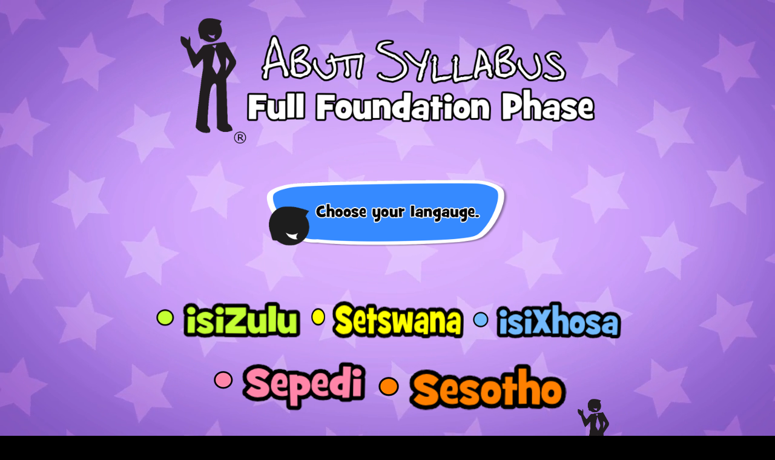

--- FILE ---
content_type: text/html; charset=UTF-8
request_url: https://software.abutisyllabus.com/select_language.php
body_size: 1473
content:
<!doctype html>
<html lang="en">
  <head>
      <meta http-equiv="Content-Type" content="text/html; charset=utf-8">


    <!-- Required meta tags -->
    
    <meta name="viewport" content="width=device-width, initial-scale=1, shrink-to-fit=no">
    <link rel="shortcut icon" href="https://software.abutisyllabus.com/images/favicon.png">
    <!-- Bootstrap CSS -->
    <link rel="stylesheet" href="https://software.abutisyllabus.com/frontend/css/bootstrap.css">
    <link rel="stylesheet" href="https://software.abutisyllabus.com/frontend/css/style.css?v=1768913062">
    <link rel="stylesheet" href="https://software.abutisyllabus.com/frontend/css/mobile_responsive.css?v=1768913062">
    <link rel="stylesheet" href="https://software.abutisyllabus.com/frontend/css/otherdevice_responsive.css?v=1768913062">
          <link rel="stylesheet" href="https://software.abutisyllabus.com/frontend/css/audio/style.css">
        <link rel="stylesheet" href="https://software.abutisyllabus.com/frontend/css/font-awesome.min.css">
    <script async src="https://www.googletagmanager.com/gtag/js?id=G-2E42Q1YV1S" type="4bc6fa16fbd36ae8b0c2c53f-text/javascript"></script>
    <script type="4bc6fa16fbd36ae8b0c2c53f-text/javascript">
    window.dataLayer = window.dataLayer || [];
    function gtag(){dataLayer.push(arguments);}
    gtag('js', new Date());
    gtag('config', 'G-2E42Q1YV1S', { 'send_page_view': true });
    </script>
    <title>ABUTI SYLLABUS</title>
  </head>
  <body>
    
<div class="abuti_introduction landing">
  <div class="mycontainer">
    <div class="row no-gutters">
    <!-- <div class="col-lg-2">
    </div> -->
    <div class="col-lg-12">
      <div class="abuti_logo">
        <a href="index.php">
          <img src="images/landing/abuti.png">
        </a>
      </div>
    </div>
    <div class="col-lg-12">
      <div class="choose_your_langauge text-center">
        <img src="images/landing/choose_your_langauge.png">
      </div>
    </div>
            <div class="col-sm-10 offset-sm-1 col-xl-8 offset-xl-2 languageList">
          <div class="langauge_img">
              <a href="login.php" class="" data-value="3" data-langname="isizulu">
          <img src="https://software.abutisyllabus.com/Data/isizulu/isizulu.png" class="img1 img_hover">
        </a>
              <a href="login.php" class="" data-value="4" data-langname="setswana">
          <img src="https://software.abutisyllabus.com/Data/setswana/setswana.png" class="img1 img_hover">
        </a>
              <a href="login.php" class="" data-value="5" data-langname="isixhosa">
          <img src="https://software.abutisyllabus.com/Data/isixhosa/isixhosa.png" class="img1 img_hover">
        </a>
      </div></div>        <div class="col-sm-10 offset-sm-1 col-xl-8 offset-xl-2 languageList">
          <div class="langauge_img">
              <a href="login.php" class="" data-value="6" data-langname="sepedi">
          <img src="https://software.abutisyllabus.com/Data/sepedi/sepedi.png" class="img1 img_hover">
        </a>
              <a href="login.php" class="" data-value="7" data-langname="sesotho">
          <img src="https://software.abutisyllabus.com/Data/sesotho/sesotho.png" class="img1 img_hover">
        </a>
      </div></div>    
    <div class="col-lg-12">
      <div class="footer">
        <img src="images/footer_logo.png" class="footer_logo">
      </div>
    </div>
    </div>
  </div>
</div>
<div class="fullscreen-bg">
  <video id="myVideo" autoplay loop muted playsinline class="fullscreen-bg__video">
    <source src="video/stars.mp4" type="video/mp4">
  </video>
</div>
	
		<!-- Optional JavaScript -->
		<!-- jQuery first, then Popper.js, then Bootstrap JS -->
		<script src="https://software.abutisyllabus.com//frontend/js/jquery-3.1.0.js" type="4bc6fa16fbd36ae8b0c2c53f-text/javascript"></script>
		<script src="https://software.abutisyllabus.com//frontend/js/popper.min.js" integrity="sha384-UO2eT0CpHqdSJQ6hJty5KVphtPhzWj9WO1clHTMGa3JDZwrnQq4sF86dIHNDz0W1" crossorigin="anonymous" type="4bc6fa16fbd36ae8b0c2c53f-text/javascript"></script>
		<script src="https://software.abutisyllabus.com//frontend/js/bootstrap.min.js" crossorigin="anonymous" type="4bc6fa16fbd36ae8b0c2c53f-text/javascript"></script>
		<script src="https://software.abutisyllabus.com//frontend/js/custom.js" type="4bc6fa16fbd36ae8b0c2c53f-text/javascript"></script>
	<script src="/cdn-cgi/scripts/7d0fa10a/cloudflare-static/rocket-loader.min.js" data-cf-settings="4bc6fa16fbd36ae8b0c2c53f-|49" defer></script><script defer src="https://static.cloudflareinsights.com/beacon.min.js/vcd15cbe7772f49c399c6a5babf22c1241717689176015" integrity="sha512-ZpsOmlRQV6y907TI0dKBHq9Md29nnaEIPlkf84rnaERnq6zvWvPUqr2ft8M1aS28oN72PdrCzSjY4U6VaAw1EQ==" data-cf-beacon='{"version":"2024.11.0","token":"85ea1140b0a04d38a474ee42ebdc2e38","r":1,"server_timing":{"name":{"cfCacheStatus":true,"cfEdge":true,"cfExtPri":true,"cfL4":true,"cfOrigin":true,"cfSpeedBrain":true},"location_startswith":null}}' crossorigin="anonymous"></script>
</body>
</html><script type="4bc6fa16fbd36ae8b0c2c53f-text/javascript">
  $(document).ready(function(){
    $(".languageList").each(function(){
      var len = $(this).children('div').children('a').length;
      if(len == 3){
        $(this).children('div').children('a').addClass('choose_langauge_img');
      }else{
        $(this).children('div').children('a').addClass('choose_langauge_dwnimg');
      }
    });
  });
  $(".languageList a").on('click',function(){
    var value = $(this).data('value');
    var lang_name = $(this).data('langname');
    document.cookie = "languge_id="+value;
    document.cookie = "languge_name="+lang_name;
  });
</script>

--- FILE ---
content_type: text/css
request_url: https://software.abutisyllabus.com/frontend/css/style.css?v=1768913062
body_size: 6441
content:
/*@font-face {
  font-family: 'grilcb';
  src: url('../fonts/grilcb.ttf') format('truetype');
}*/



@font-face {
  font-family: 'FontAwesome';
  src: url('../fonts/fontawesome4.7/fontawesome-webfont.eot'); /* IE9 Compat Modes */
  src: url('../fonts/fontawesome4.7/fontawesome-webfont.eot') format('embedded-opentype'), /* IE6-IE8 */
       url('../fonts/fontawesome4.7/fontawesome-webfont.woff2') format('woff2'), /* Super Modern Browsers */
       url('../fonts/fontawesome4.7/fontawesome-webfont.woff') format('woff'), /* Pretty Modern Browsers */
       url('../fonts/fontawesome4.7/fontawesome-webfont.ttf')  format('truetype'), /* Safari, Android, iOS */
       url('../fonts/fontawesome4.7/fontawesome-webfont.svg') format('svg'); /* Legacy iOS */
}

@font-face {
  font-family: 'OpenSans-Bold';
  src:  url('../fonts/opensans/OpenSans-Bold.ttf') format('truetype');

}
@font-face {
  font-family: 'OpenSans-Regular';
  src:  url('../fonts/opensans/OpenSans-Regular.ttf') format('truetype');
}
@font-face {
  font-family: 'OpenSans-Light';
  src:  url('../fonts/opensans/OpenSans-Light.ttf') format('truetype');
}

@font-face {
  font-family: 'grilcb';
  src:  url('../fonts/grilcb.ttf') format('truetype');
}

@font-face {
font-family: 'GrilledCheese BTN Toasted';
font-style: normal;
font-weight: normal;
src: local('../fonts/Grilledcheese/GrilledCheese BTN Toasted.woff'), url('../fonts/Grilledcheese/GrilledCheese BTN Toasted.woff') format('woff');
}


/*@font-face {
  font-family: 'PTSans';
  src:  url('../fonts/PTsans/PTSans-Bold.ttf') format('truetype'),
        url('../fonts/PTsans/PTSans-BoldItalic.ttf') format('truetype'),
        url('../fonts/PTsans/PTSans-Regular.ttf') format('truetype'),
        url('../fonts/PTsans/PTSans-RegularItalic.ttf') format('truetype');
}
*/
body {
      font-family: 'OpenSans-Regular';
      font-weight: 300;
      font-size: 14px;
      background:#000;
}
a:hover {
  text-decoration: none;
}

/* width */
::-webkit-scrollbar {
  width: 10px;
}

/* Track */
::-webkit-scrollbar-track {
  background: #f1f1f1; 
}

/* Handle */
::-webkit-scrollbar-thumb {
  background: #888; 
}

/* Handle on hover */
::-webkit-scrollbar-thumb:hover {
  background: #555; 
}

.mycontainer {
  width: 92%;
  padding-right: 0px;
  padding-left: 0px;
  margin-right: auto;
  margin-left: auto;
}

/* Style the video: 100% width and height to cover the entire window */
#myVideo {
position: fixed;
    top: 0px;
    left: 0px;
    min-width: 100%;
    min-height: 100%;
    width: auto;
    height: auto;
    z-index: -1000;
    overflow: hidden;
}

.abuti_introduction {
    width: 100%;
    height: 100vh;
    position: absolute;
    z-index: 10001;
}


.col_50 {
  width: 50%;
  float: left;
}
img {
  max-width: 100%;
}

.abuti_logo img {
  width: 800px;

}
.before_you_start {
  position: absolute;
  bottom: 75px;
  z-index: 10;
}
.abuti_logo {
  position: relative;
  padding-bottom: 100px;
  margin-top: 20px;
  text-align: center;
}
.before_you_start img {
  width: 175px;
}

.instruction_video {
  /* text-align: center; */
  margin-left: 35px;
}
.instruction_video img {
  width: 365px;
}
.training_video {
  /* text-align: center; */
  margin-left: 110px;
}
.training_video img {
  width: 355px;
  margin-top: 12px;
}

.footer_logo {
  width: 255px;
}
.footer {
  text-align: center;
  margin-top: 50px;
}
/*.skip_btn {
  position: absolute;
  top: -35px;
  right: 0;
  z-index: 10;
}*/
.skip_btn img {
    width: 180px;
    position: absolute;
    right: 0;
    bottom: 0;
}




/*PDF PAGE*/

.pdf_block {
    width: 100%;
    height: 650px;
    margin: 0 auto;
    display: inherit;
    margin-top: 45px;
    overflow-y: scroll;
}

.pdf_page .footer {
  margin-top: 5px;
}

.pdf_page .footer_logo {
  width: 200px;
}

.pdf_page .skip_btn img {
    right: -58px;
    bottom: 20px;
}

.pdf_page {
  position: relative;
}

.minimize_btn {
  position: absolute;
  top: 5px;
  right: 5px;
}


.instruction_page_video {
  width: 98%;
  height: 650px;
  margin: 0 auto;
  display: inherit;
  margin-top: 45px;
}


/*LESSONS PAGE*/

.lessons_bg img {
  width: 100%;
  height: 532px;
}

.lessons .mycontainer {
  width: 96%;
}

.lessons_bg {
  position: relative;
  z-index: 1;
  margin-top: 10px;
}
.lesson_pdf {
  width: 100%;
  position: absolute;
  top: 0;
  left: 0;
  right: 0;
  border: 0;
  z-index: 10;
  height: 580px;
}

.lessons_content {
  position: absolute;
  top: 0;
  left: 60px;
  right: 0;
  border: 0;
  width: 90%;
  height: 577px;
  z-index: 10;
  overflow: hidden;
  background: transparent;
  padding: 33px;
}

.lessons .pdf_block {
  margin-top: 6px;
  height: 478px;
}

.lesson_name {
  margin-left: 5px;
  width: 100%;
  border: 1px solid #abadb3;
  height: 100%;
  text-align: center;
  padding: 10px;
}
.lesson_name h6 {
  font-weight: bolder;
  color: #000
}

.lessons_content {
  display: none;
}


.lesson_without_content {
    position: absolute;
    top: 0;
    left: 60px;
    right: 0;
    border: 0;
    width: 90%;
    height: 547px;
    z-index: 10;
    overflow: hidden;
    background: transparent;
    padding: 33px 33px 0px 33px;
    text-align: center;
}
.lessons_content_animation {
  position: absolute;
  top: 0;
  left: 60px;
  right: 0;
  border: 0;
  width: 90%;
  height: 577px;
  z-index: 10;
  overflow: hidden;
  background: transparent;
  padding: 33px;
  text-align: center;
}
.lessons_content_animation {
  display: none;
}

.lessons_content_animation .instruction_page_video {
  width: 100%;
  height: 100%;
  margin-top: 10px;
}
.lessons_content_animation .lesson_name {
  margin-top: 14px;
}
.choose_lesson {
  width: 870px;
  margin-top: 10px;
}

.abuti_teaching {
  width: 350px;
  margin-top: 50px;
}

.lessons .footer {
  margin-top: 0;
  position: relative;
}

.lessons {
  padding-top: 20px;
}

.choose_grade {
  margin-top: 20px;
}

.lessons .footer_logo {
  width: 200px;
  margin-top: 0
}

/*.lessons .skip_btn {
  top: auto;
  bottom: -15px;
  position: fixed;
}*/


.lessons .skip_btn img {
    position: absolute;
    bottom: 15px;
    z-index: 99;
    right: 0;
    float: right;
}
/*.grade_img {
margin-top: 40px;
}
*/

.dropdown-processed {
  margin: 25px 0;
  text-align: center;
}
.grade_menu ul {
  text-align: center;
  padding: 0;
  list-style-type: none;
}
.grade_menu ul li a {
    color: #000;
    font-weight: bold;
    margin: 5px;
    display: block;
    padding: 5px;
    text-align: left;
}

.grade_menu ul li.active a {
    background: rgba(255,255,255,0.45);
    border-radius: 5px;
    color: #0044a2;
}
.grade_menu ul li a:hover {
    background: rgba(255,255,255,0.45);
    border-radius: 5px;
    color: #0044a2;
}
.grade_menu {
    display: none;
    height: 150px;
    overflow-y: scroll;
    overflow-x: hidden;
    background-color: rgba(255,255,255,0.5);
}



/*HOVER CSS*/

.afrikaans_button:hover {
  transform: scale(1.05);
  -webkit-transform: scale(1.05);
  -o-transform: scale(1.05);
  -moz-transform: scale(1.05);
  transition: ease all 0.5s;
  -webkit-transition: ease all 0.5s;
  -o-transition: ease all 0.5s;
  -moz-transition: ease all 0.5s;
}
.english_button:hover {
  transform: scale(1.05);
  -webkit-transform: scale(1.05);
  -o-transform: scale(1.05);
  -moz-transform: scale(1.05);
  transition: ease all 0.5s;
  -webkit-transition: ease all 0.5s;
  -o-transition: ease all 0.5s;
  -moz-transition: ease all 0.5s;
}
.img_hover:hover {
  transform: scale(1.05);
  -webkit-transform: scale(1.05);
  -o-transform: scale(1.05);
  -moz-transform: scale(1.05);
  transition: ease all 0.5s;
  -webkit-transition: ease all 0.5s;
  -o-transition: ease all 0.5s;
  -moz-transition: ease all 0.5s;
}



/*Merged CSS starts*/
/*Choose a Langause Page css Start Here */
.choose_a_language_button {
  width: 234px;
  height: 228px;
  text-align: center;
  margin: 0 auto;
} 

.select_language .abuti_logo {
  padding-bottom: 33px;
}
img.afrikaans_button {
  width: 287px;
  height: 133px;;
}
.select_language .afrikaans_button {
  margin-top: -31px;
}

.select_language .english_button{
  margin-top: -31px;
  height: 135px;
  width: 300px;
}
.language_video {
  margin-left: 180px;
}

.language_africans {
  margin-left: 72px;
}

.footer_logo_choose {
  text-align: center;
  margin-top: 50px;
}
.skip_btn_choose {
  position: absolute;
  top: -35px;
  right: 0;
}
.skip_btn_choose img {
  width: 160px;
}

.choose_activity {
  margin-top: 20px;
}

.dropdown-processed img {
    width: 200px;
    margin: 0 auto;
}



/*LANDING PAGE*/

.choose_langauge_img {
    display: inline-block;
    /* width: 33.33%; */
    /* float: left; */
    margin: 0px 5px;
    text-align: center;
}

.choose_langauge_dwnimg {
    display: inline-block;
    margin: 0 5px;
}

.landing .footer_logo {
    position: absolute;
    right: 0px;
    bottom: -10px;
}
.landing .abuti_logo {
    padding-bottom: 0px;
}
.choose_your_langauge {
    margin: 40px 0 60px 0;
}

.choose_your_langauge img {
  width: 400px;
}

.langauge_img {
    text-align: center;
}

.img4 {
    width: 280px;
    margin-top: 20px;
    display: inline-block;
}
.img1 {
    width: 300px;
}


.lessons_content_audio {
    position: absolute;
    top: 0;
    left: 60px;
    right: 0;
    border: 0;
    width: 90%;
    height: 577px;
    z-index: 10;
    
    background: transparent;
    padding: 33px;
    text-align: center;
}
.lessons_content_audio {
  display: none;
}

#canvas {
    width: 550px;
    height: 350px;
    background-color: #000
}

.lessons_content_audio p {
      margin-bottom: 0;
}


/*LOGIN PAGE*/

.cat__pages__login__block__promo {
    padding: 0 0 4.28rem;
    max-width: 57.14rem;
    font-size: 1.14rem;
    line-height: 1.85rem;
    text-align: center;
    margin: 0 auto;
}
.cat__pages__login__block__inner {
    min-width: 21.42rem;
    max-width: 30rem;
    margin: 0 auto;
    padding: 3.57rem 2.85rem 1.42rem;
    -webkit-border-radius: 10px;
    border-radius: 10px;
    overflow: hidden;
    background-color: #ffffff;
    position: relative;
}

.cat__pages__login__block {
    padding: 3.71rem 2.85rem 3.71rem;
    width: 100%;
    -webkit-align-self: center;
    -ms-flex-item-align: center;
    align-self: center;
    position: relative;
    z-index: 2;
}
.cat__pages__login__block__form {
    position: relative;
    z-index: 2;
}
.cat__pages__login__block__form label {
    display: inline-block;
    margin-bottom: .5rem;
}
.form-control {
    padding: 0.78rem 1.14rem;
    border-color: #e4e9f0;
    color: #74708d;
    display: block;
    width: 100%;
    padding: .375rem .75rem;
    font-size: 1rem;
    line-height: 1.5;
    color: #495057;
    background-color: #fff;
    background-image: none;
    background-clip: padding-box;
    border: 1px solid #ced4da;
    border-radius: .25rem;
    transition: border-color ease-in-out .15s,box-shadow ease-in-out .15s;
}

.input-group .form-control {
    position: relative;
    z-index: 2;
    -ms-flex: 1 1 auto;
    flex: 1 1 auto;
    width: 1%;
    margin-bottom: 0;
}
.pull-right {
  float: right;
}

.cat__pages__login__block__form h4.text-uppercase {
      color: #514d6a;
}

.icmn-eye-blocked:before {
    content: "\e9d1";
}

.input-group-addon {
    padding: .375rem .75rem;
    margin-bottom: 0;
    font-size: 1rem;
    font-weight: 400;
    line-height: 1.5;
    color: #495057;
    text-align: center;
    background-color: #e9ecef;
    border: 1px solid #ced4da;
    border-radius: .25rem;
}
.input-group-addon {
    border-color: #e4e9f0;
    background-color: #eef0f4;
    border-top-right-radius: 0;
    border-bottom-right-radius: 0;
    width: 40px;
    text-align: center;
}
.form-control+.input-group-addon:not(:first-child) {
    border-left: 0;
}
.input-group .form-control:not(:first-child), .input-group-addon:not(:first-child), .input-group-btn:not(:first-child)>.btn, .input-group-btn:not(:first-child)>.btn-group>.btn, .input-group-btn:not(:first-child)>.dropdown-toggle, .input-group-btn:not(:last-child)>.btn-group:not(:first-child)>.btn, .input-group-btn:not(:last-child)>.btn:not(:first-child) {
    border-top-left-radius: 0;
    border-bottom-left-radius: 0;
}

.form-actions {
    border-top: 1px solid #e4e9f0;
    padding-top: 1.42rem;
    margin: 1.42rem 0;
}
.cat__core__link--underlined {
    border-bottom: 1px solid rgba(57, 55, 73, 0.25);
}

.cat__pages__login__footer {
    -webkit-align-self: flex-end;
    -ms-flex-item-align: end;
    align-self: flex-end;
    width: 100%;
    color: white;
    padding: 2.85rem;
}
.cat__pages__login__footer ul {
    margin-bottom: 0;
}
.list-inline {
    padding-left: 0;
    list-style: none;
}
.cat__pages__login__footer ul li {
    margin-right: 1.42rem;
    text-transform: uppercase;
}
.list-inline-item {
    display: inline-block;
}
.cat__pages__login__footer ul li a {
    color: #ffffff;
    opacity: .7;
    line-height: 1.4;
    display: inline-block;
    margin-right: 0.71rem;
}


/*LOGIN PAGE 2 CSS*/

.login-header {
    padding-top: 30px;
    padding: 3rem 0 7rem;
    max-width: 57.14rem;
    font-size: 1.14rem;
    line-height: 1.85rem;
    text-align: center;
    margin: 0 auto;
}

.login-header h2 {
    font-size: 32px;
    color: #fff;
    text-transform: uppercase;
    font-weight: bolder;
}
.well {
    min-height: 20px;
    padding: 19px;
    margin-bottom: 20px;
    background-color: #f5f5f5;
    border: 1px solid #e3e3e3;
    border-radius: 4px;
    -webkit-box-shadow: inset 0 1px 1px rgba(0,0,0,.05);
    box-shadow: inset 0 1px 1px rgba(0,0,0,.05);
}
.login-box {
    margin: 0 auto;
    padding: 50px;
    -webkit-border-radius: 10px;
    border-radius: 10px;
    overflow: hidden;
    background-color: #ffffff;
    position: relative;
    width: 40%;
}
.login-box .alert.alert-info {
    color: #514d6a;
    background: transparent;
    text-align: left;
    padding: 0;
    font-weight: bold;
    text-transform: uppercase;
    font-size: 14px;
    border-color: transparent;
}
.frgt_pwd {
    float: right;
    margin-top: 20px;
    border-bottom: 1px solid rgba(57, 55, 73, 0.25);
}
.checkbox {
    margin-top: 20px !important;
    float: left;
}
.login-box .col-sm-12 {
    padding-right: 0px;
    padding-left: 0px;
}
.login_btn {
    text-align: left;
    padding-left: 0;
    padding-right: 0;
    /*border-top: 1px solid #e4e9f0;*/
    padding-top: 1rem;
    margin: 1rem 0 0 0;
}
.login-box .btn {
    margin-top: 15px;
    width: 100%;
    padding: 10px;
    font-size: 14px;
    float: left;
    text-align: center;
    max-width: 160px;
}
.purple {
    color: #514d6a;
}

.form-control {
  font-size: 14px !important;
}


/*VIDEO PLAYLIST*/

#playlist {
    /*display: table;*/
    list-style-type: none;
    text-align: center;
    font-weight: bold;
    margin-left: 5px;
    width: 100%;
    border: 1px solid #abadb3;
    height: 92%;
    text-align: center;
    margin-top: 20px;
    padding: 0;
}
#playlist li{
    cursor:pointer;
    padding:8px;
    color: #000;
}

#playlist li:hover{
    color:blue;                        
}
#videoarea {
    float: left;
    width: 100%;
    height: 450px;
    margin: 0;
    padding: 20px;
    width: 100%;
    height: 100%;
    margin: 0 auto;
    display: inherit;
    /* margin-top: 45px; */
}


#pdfplaylist {
    /*display: table;*/
    list-style-type: none;
    text-align: center;
    font-weight: bold;
    margin-left: 5px;
    width: 100%;
    border: 1px solid #abadb3;
    height: 92%;
    text-align: center;
    margin-top: 20px;
    padding: 0;
}
#pdfplaylist li{
    cursor:pointer;
    padding:8px;
    color: #000;
}

#pdfplaylist li:hover{
    color:blue;                        
}
#pdfarea {
    float: left;
    width: 100%;
    height: 100%;
    margin: 0;
    padding: 20px;
    width: 100%;
    height: 500px;
    margin: 0 auto;
    display: inherit;
    /* margin-top: 45px; */
}

li {
  color: #000;
}


#audioplaylist {
    /*display: table;*/
    list-style-type: none;
    text-align: center;
    font-weight: bold;
    margin-left: 5px;
    width: 100%;
    border: 1px solid #abadb3;
    height: 92%;
    text-align: center;
    margin-top: 20px;
    padding: 0;
}
#audioplaylist li{
    cursor:pointer;
    padding:8px;
    color: #000;
}

#audioplaylist li:hover{
    color:blue;                        
}
#audio {
    float: left;
    width: 100%;
    height: 100%;
    margin: 0;
    padding: 0px;
    width: 100%;
    height: 500px;
    margin: 0 auto;
    display: inherit;
    /* margin-top: 45px; */
}


/*LOGOUT BTN*/

.logout_btn {
    position: relative;
    z-index: 100002 !important;
    float: right;
    margin: 20px;
}

.logout {
    background-color: #368aff;
    color: #fff;
    border: 0;
    padding: 10px;
    min-width: 130px;
    border-radius: 10px;
    border: 3px solid #fff;
    box-shadow: 0 0 10px rgba(0,0,0,0.25);
    font-size: 14px;
    display: inline-block;
}
.logout:hover{
  color: #fff;
}
.subscription_expire {
    position: absolute;
    bottom: 10px;
    text-align: center;
    left: 0;
    right: 0;
    color: #B22222;
    font-size: 16px;
    font-weight: 700;
}

pre {
  display: inline-block;
}
.choose_langauge_dwnimg .img1 {
  height: 100px;
}

/*::-webkit-media-controls {
  display:none !important;
}

video::-webkit-media-controls-fullscreen-button {
    display: none;
}

video::-webkit-media-controls-panel {
    display: none!important;
    -webkit-appearance: none;
}

video::--webkit-media-controls-play-button {
    display: none!important;
    -webkit-appearance: none;
}

video::-webkit-media-controls-start-playback-button {
    display: none!important;
    -webkit-appearance: none;
}*/

.media-controls-container, .media-controls-container > * {
  display: none !important;
}

/*::-webkit-media-controls {
  display:none !important;
}
video::-webkit-media-controls {
  display:none !important;
}
video::-webkit-media-controls-enclosure {
  display:none !important;
}*/
.custom-video-controls {
  z-index: 2147483647;
}

.download_btn a {
    max-width: 50%;
    bottom: 80px;
    background-color: #368aff;
    color: #fff !important;
    border-radius: 10px;
    box-shadow: 0 0 10px rgba(0,0,0,0.25);
    font-size: 14px;
    padding: 10px;
    min-width: 100px;
    border: 3px solid #fff;
    cursor: pointer;
    display: none;
    z-index: 99999;
}


@media only screen and (max-width: 767px) {

}
@media only screen and (orientation:landscape) and (max-width: 767px)  {

}
.ml-10{
  margin-left:10px;
}

.download_btn {
    float: right;
    text-align: right;
    margin-right: 12%;
    margin-top: -70px;
    margin-bottom: 20px;
    position: relative;
    z-index: 1000;
}

.modal {
    position: fixed;
    top: 0;
    left: 0;
    z-index: 10001;
    display: none;
    width: 100%;
    height: 100%;
    overflow: hidden;
    outline: 0;
}
.modal-title {
  color: #5f5f5f;
}
.modal-body p { 
  color: #5f5f5f;
}






/*=================Academy css starts here==========*/
.student_bfrcls .skip_btn img {
  right: 40px;
  width: 100px;
}
.student_mainlogin .login-header {
    padding: 1rem 0 1rem;
}
.student_mainlogin .login-header img {
  width: 50%;
}
.student_mainlogin .login-box {
  margin-bottom: 1rem;
  padding: 40px;
}
.student_mainlogin .footer_logo {
  width: 200px;
}
.lesson_without_content .teacher_avtar {
  width: 25%;
  margin-top: 2rem;
  height: 55%;
}
.lessons_content_contact .teacher_name img {
  width: 90%;
}
.afrikan .teacher_name img {
  width: 50%;
}
.acdmy_instruction .before_you_start {
    position: absolute;
    bottom: auto;
    z-index: 10;
    width: 30%;
    top: 40px;
}

.academy_welcome img {
    width: 50%;
    margin-top: 1rem;
    margin-bottom: 3rem;
}

.academy_logo img {
    width: 25%;
}

.academy_sections {
  margin-top: 3rem;
}

.acdmy_logo img {
    width: 24%;
    margin-top: 0.5rem;
    margin-bottom: 0.5rem;
}
.acdmy_logo {
    background-color: #fff;
}
.main_padding {
    padding: 2rem 0;
}
.phase_1 {
  border-right: 1px solid #140f17;
}
.phase_2 {
  border-right: 1px solid #140f17;
}
.phase_1 img {
  width: 75%;
}
.phase_2 img {
  width: 75%;
}
.phase_3 img {
  width: 75%;
}
.acdemy_footer_logo img {
    width: 13%;
    position: relative;
    bottom: 0;
    top: 20px;
}
.arrows {
    position: relative;
    z-index: 10;
}
/*.footer_logo img {
  width: 50%;
}*/

.margin {
  margin-top: 3rem;
  margin-bottom: 3rem;
}

.academy_index .mycontainer {
    width: 90%;
}


.phase_2 .Setswana img {
    width: 90%;
} 
.phase_2 .toolsforteens img {
    width: 74%;
    margin-top: -20px;
}
.margin_2 {
  margin-top: 2rem;
  margin-bottom: 2rem;
}


.onlineClassroom  img {
    margin-top: -10px;
    margin-left: -50px;
}
.margin_1 {
  margin-top: 1rem;
  margin-bottom: 1rem;
}
.acdemy_footer_logo {
    margin-top: -4rem;
}

.arrows img {
    width: 58%;
    margin-top: 0.75rem;
    margin-bottom: 0.75rem;
}

.academy_welcome {
    text-align: center;
}

/*==========Academy Student login page stats here=======*/
.signup_text {
    color: #514d6a;
    background: transparent;
    padding: 0;
    font-weight: bold;
    text-transform: capitalize;
    font-size: 14px;
    border-color: transparent;
    margin-top: 1rem;
}
.signup_text a {
      color: #007bff;
}
.or {
    color: #514d6a;
    background: transparent;
    padding: 0;
    font-weight: bold;
    text-transform: lowercase;
    font-size: 14px;
    border-color: transparent;
    margin-top: 1.5rem;
    display: block;
    position: relative;
    text-align: center;


}
.or:before {
    content: '';
    border: 1px solid #c7c7c7;
    width: 35%;
    position: absolute;
    top: 11px;
    left: 0;
}
.or:after {
    content: '';
    border: 1px solid #c7c7c7;
    width: 35%;
    position: absolute;
    top: 11px;
    right: 0;
}
.login_with {
    margin-top: 1.5rem;
    text-align: center;
}
.login_with a {
  margin-left: 0.5rem;
  margin-right: 0.5rem;
}
.login_with a img {
  border-radius: 10px;
}

.mt-1 {
  margin-top: 1rem;
}


/*===============Student Class and Homework Starts here============*/
.student_cls img {
  width: 100%;
}
.student_bfrcls .acdmy_logo img {
	width: 40%;
}
img.plus_icon {
    width: 60px;
    margin-top: 0;
    float: left;
    display: block;
    height: 60px;
}
.add_btn {
    background-color: #fff;
    color: #514d6a;
    padding: 0;
    font-weight: bold;
    font-size: 16px;
    border-color: transparent;
    padding: 10px 20px 10px 20px;
    border-radius: 10px;
    text-align: left;
}
.add_btn p {
    padding-left: 5rem;
    margin-top: 0.3rem;
}
.add_anothrcls {
    width: 70%;
    margin-top: 1rem;
}

.search_clsname {
    position: relative;
    width: 97%;
    margin-top: -10px;
}
.search_clsname:before {
  content: '';
  background-image: url(../images/Academy/plus_icon.png);
}
img.search_icon {
	position: absolute;
    top: 36px;
    left: 10px;
    width: 27px;
}
.mt-10 {
    margin-top: 2rem;
}

.search_clsname .form-control {
    padding: 1rem;
    padding-left: 55px;
    border-radius: 10px;
    border: none;
    color: #000;
    font-size: 16px !important;
    height: 60px;
}
.search_clsname .form-control::placeholder {
  color: #000;
}
.student_cls h6 {
    color: #000;
    background: transparent;
    padding: 0;
    font-weight: bold;
    font-size: 16px;
    border-color: transparent;
    margin-top: 0.5rem;
}
.email_section {
    background-color: #fff;
    padding: 0.65rem;
    border-radius: 10px;
    text-align: left;
    position: relative;
    margin-bottom: 0.5rem;

}
.mt-6 {
  margin-top: 6rem !important;
}
img.envelope {
    width: 100%;
    position: relative;
    display: inline-block;
}
span.email_notification {
    background-color: #000;
    display: inline-block;
    position: absolute;
    left: 23px;
    width: 25px;
    height: 25px;
    font-size: 16px;
    font-weight: 600;
    text-align: center;
    border-radius: 50%;
    line-height: 25px;
    top: 27px;
    color: #fff;

}
.class_name {
    background-color: #fff;
    padding: 0.5rem;
    border-radius: 10px;
    text-align: left;
    position: relative;
    margin-bottom: 0.5rem;
}

a.gotocls_btn {
    color: #000;
    border: none;
    display: inline-block;
    width: 170px;
    border-radius: 10px;
    padding: .25rem;
    margin: 0 auto;
    float: none;
    text-align: center;
    margin-left: 3.75rem;
}
a.gotocls_btn img {
  width: 100%;
}
.class_name h6 a {
    color: #000;
    text-decoration: underline;
}
.nav_tocls {
    overflow-y: scroll;
    overflow-x: hidden;
    padding: 0;
    max-height: 200px;
    display: block;
    margin-top: 1rem;
}

.email_section h6 a {
    color: #000 !important;
    text-decoration: underline !important;
    margin-left: 0rem;
}
.dwnload_lsn img {
    width: 20px;
    vertical-align: -webkit-baseline-middle;
}
.email_section img.envelope {
  width: 40px;
}
.mail_body {
    background-color: #fff;
    padding: 0.5rem;
    border-radius: 10px;
    text-align: left;
    position: relative;
    margin-top: 1rem;
    overflow-y: auto;
    max-height: 200px;
    display: none;
}
.mail_body a {
    color: #000;
    text-decoration: underline;
    margin-top: 0.5rem;
    display: inline-block;
}
.border-btm {
    border-bottom: 1px solid #d6d6d6;
    padding-top: 0.25rem;
    padding-bottom: 0.25rem;
}
.student_cls:nth-child(1) {
    border-right: 1px solid #000;
}
/*==============Lesson Page css starts from here============*/
.teacher_name {
  color: #000;
  font-family: 'GrilledCheese BTN Toasted';
  font-size: 3rem;
}
.teacher_name a {
    color: #000;
    text-decoration: underline;
}

.lessons_content_contact {
    position: absolute;
    top: 0;
    left: 60px;
    right: 0;
    border: 0;
    width: 90%;
    height: 577px;
    z-index: 10;
    overflow: hidden;
    background: transparent;
    padding: 33px;
    display: none;
}

.contact_Section {
    border: 2px solid #000;
    border-radius: 80px;
    padding: 2rem;
    height: 350px;
}
.your_msg_text {
    color: #000;
    border: none;
    font-size: 20px !important;
    overflow: hidden;
    resize: none;
    height: 165px !important;
}
.your_msg_text::placeholder {
  color: #000;
  font-size: 20px;
}
.submit_button {
    color: #000;
    font-family: 'GrilledCheese BTN Toasted';
    font-size: 22px;
    padding: 0.5rem 1rem;
    background-color: #fff;
    border: 2px solid #000;
    border-radius: 60px;
    max-width: 200px;
    display: inline-block;
    min-width: 160px;
}

.custom-file-input:lang(en) ~ .custom-file-label::before {
    content: "";
    background-image: url(../../images/Academy/English/Attach_button.png);
    background-repeat: no-repeat;
    background-size: 150px 80px;
    background-position: 10px 8px;
}
.afrikan .custom-file-input:lang(en) ~ .custom-file-label::before {
  background-image: url(../../images/Academy/afrikaans/Attach_button.png);
}
.afrikan button.btn.primary-btn {
  padding: 0;
}
.custom-file-label::before {
    position: absolute;
    top: -50px;
    right: 0;
    bottom: auto;
    z-index: 3;
    height: auto;
    line-height: 1.5;
    color: #000;
    font-family: 'GrilledCheese BTN Toasted';
    font-size: 22px;
    padding: 0;
    background-color: transparent;
    border: none;
    max-width: 200px;
    display: inline-block;
    min-width: 160px;
    text-align: center;
    height: 85px;
}
.custom-file-label::after {
  display: none;
}
.custom-file-label {
    position: relative;
    top: 11px;
    right: 0;
    left: 0;
    z-index: 1;
    height: calc(1.5em + 0.75rem + 2px);
    padding: 0.375rem 0.75rem;
    font-weight: 400;
    line-height: 1.5;
    color: #495057;
    background-color: transparent;
    border: none;
    border-radius: 0.25rem;
    width: 100%;
    height: 0;
    bottom: 0;
    text-align: left;
}
.custom-file {
    position: relative;
    display: inline-block;
    width: auto;
    height: auto;
    margin-bottom: 0;
}
input[type="file" i]:focus {
    outline-offset: 0px;
    outline: none;
}
.custom-file-input:focus ~ .custom-file-label {
    border-color: transparent;
    box-shadow: none;
}
.error {
    display: block;
    color: #da0000;
    font-size: 12px;
    font-weight: 600;
}
.w100 {
  width: 100%;
}
/* no-gutters Class Rules */
.row.no-gutters {
   margin-right: 0;
   margin-left: 0;
}
.row.no-gutters > [class^="col-"],
.row.no-gutters > [class*=" col-"] {
   padding-right: 0;
   padding-left: 0;
}
.ui-menu {
    z-index: 10010 !important;
    height: 100px !important;
    border-radius: 10px;
    text-align: left;
    padding: 0.5rem 1rem !important;
    overflow-y: auto;
}

/*Mobile For all Device Portrait Mode*/
@media screen and (max-width: 767px) {
  .phase_1 {
    border-right: none;
    margin-bottom: 3rem;
  }
  .phase_2 {
    border-right: none;
    margin-bottom: 3rem;
  }
  .acdmy_logo img {
    width: 50%;
  }
  .phase_1 img {
    width: 65%;
  }
  .phase_2 img {
    width: 65%;
  }
  .phase_3 img {
    width: 65%;
  }
  .margin_2 {
    margin-top: 1rem;
    margin-bottom: 1rem;
  }
  .acdemy_footer_logo {
    margin-top: 0;
  }
  .acdemy_footer_logo img {
    width: 60%;
    position: relative;
    bottom: 0;
    top: 20px;
  }
  .margin {
    margin-top: 2rem;
    margin-bottom: 2rem;
  }
}

/*IPAD Portrait Mode*/
@media only screen 
and (min-device-width : 768px) 
and (max-device-width : 991px) 
and (orientation : portrait) {
  
}

/*IPAD Lanscape Mode*/
@media only screen 
and (min-device-width : 992px) 
and (max-device-width : 1024px) 
and (orientation : landscape) {
 
}


/*.mesgs {
  float: left;
  padding: 30px 15px 0 25px;
  width: 100%;
}*/
.mesgs {
    padding: 0;
}

.outgoing_msg p {
    background: #ff8f8f none repeat scroll 0 0;
    border-radius: 0.5rem;
    font-size: 14px;
    margin: 0;
    color: #000;
    padding: 5px;
    width: 100%;
}

.incoming_msg p {
    background: #ffc78f none repeat scroll 0 0;
    border-radius: 0.75rem;
    font-size: 14px;
    margin: 0;
    color: #000;
    padding: 10px;
    width: 100%;
    line-height: 1.2;
}

.incoming_msg p {
    width: 80%;
}
span.time_date {
    font-size: 11px;
    color: #868686;
}
.outgoing_msg{     
    overflow: hidden;
    margin: 0.25rem 0.25rem;
}
.incoming_msg {
    overflow: hidden;
    margin: 0.25rem 0.25rem;
}
.outgoing_msg p, .outgoing_msg span {
  float: right;
  width: 80%;
}
.write_msg {
    background: rgba(0, 0, 0, 0) none repeat scroll 0 0;
    border: medium none;
    color: #4c4c4c;
    font-size: 14px;
    min-height: 35px;
    width: 100%;
    padding: 10px 45px 10px 10px;
}
.type_msg {border-top: 1px solid #c4c4c4;position: relative;}
.msg_send_btn {
    background: #05728f none repeat scroll 0 0;
    border: medium none;
    border-radius: 50%;
    color: #fff;
    cursor: pointer;
    font-size: 12px;
    height: 30px;
    position: absolute;
    right: 0;
    top: 5px;
    width: 30px;
}
.messaging { padding: 0 0 50px 0;}
.msg_history {
    height: 130px;
    overflow-y: auto;
    padding: 0;
}
img.icons {
    width: 15px;
    float: right;
    margin-right: 5px;
    margin-left: 5px;
}
.attchment {
    /* background: #05728f none repeat scroll 0 0; */
    border: medium none;
    border-radius: 50%;
    color: #fff;
    cursor: pointer;
    font-size: 17px;
    height: 33px;
    position: absolute;
    right: 40px;
    top: 11px;
    width: 33px;
    padding: 4px;
    text-align: center;
}
.attchment img {
    max-width: 20px;
}


/*Custom file upload css*/


.chat_section .container {
    width: 100%;
}
.ui-accordion .ui-accordion-header {
    display: block;
    cursor: pointer;
    margin: 2px 0 0 0;
    font-size: 100%;
    background-color: #fff;
    padding: 0.65rem;
    border-radius: 10px;
    text-align: left;
    position: relative !important;
    margin-bottom: 0.4rem !important;
    border: none !important;
} 

.ui-state-active, .ui-widget-content .ui-state-active, .ui-widget-header .ui-state-active, a.ui-button:active, .ui-button:active, .ui-button.ui-state-active:hover {
    border: none !important;
    background: #007fff !important;
    font-weight: normal !important;
    color: #ffffff !important;
    background-color: #fff !important;
    border-radius: 10px !important;
    text-align: left !important;
}
.ui-state-active a, .ui-state-active a:link, .ui-state-active a:visited {
    color: #000 !important;
    text-decoration: underline !important;
    margin-left: 0rem;
}
.ui-widget-content {
    border: 1px solid #dddddd;
    background: #ffffff;
    color: #333333;
    background-color: #fff;
    border-radius: 10px;
    text-align: left;
    position: relative;
    margin-top: 1rem;
    overflow-y: auto !important;
    max-height: 200px;
    overflow-x: hidden !important;
}
.ui-corner-all, .ui-corner-bottom, .ui-corner-left, .ui-corner-bl {
    border-bottom-left-radius: 10px !important;
}
.ui-corner-all, .ui-corner-bottom, .ui-corner-right, .ui-corner-br {
    border-bottom-right-radius: 10px !important;
}
.ui-icon {
    display: none !important;
}
.ui-accordion .ui-accordion-content {
    padding: 0.5rem !important;
    margin-bottom: 0.4rem !important;
}
.ui-widget {
    font-family: inherit !important;
    font-size: inherit !important;
}
input:focus {
    outline:none !important;
}
div#accordion {
    overflow-y: scroll;
     overflow-x: hidden; 
    padding: 10px;
    max-height: 300px;
    display: block;
    margin-top: 4.5rem;
}

button.btn.primary-btn {
    max-width: 170px;
    display: inline-block;
}
.teacher_name img {
  width: 50%;
}

.ui-menu .ui-menu-item:hover, .ui-menu .ui-menu-item:focus {
	color: #000 !important;
}
.ui-menu .ui-menu-item-wrapper:hover {
	color: #000 !important;
}

.ui-menu .ui-state-focus, .ui-menu .ui-state-active {
    color: #000 !important;
    margin: 0 !important;
}

img.teacher_avtar {
    width: 100%;
    border: 2px solid #000;
    border-radius: 10px;
    margin-top: 8px;
}

.input_msg_write .custom-file {
    position: absolute;
    display: inline-block;
    width: 35px;
    height: auto;
    margin-bottom: 0;
    top: 11px;
    right: 40px;
}
.input_msg_write .custom-file-input {
    position: relative;
    z-index: 2;
    width: 33px !important;
    margin: 0;
    opacity: 0;
    height: 33px;
}
.input_msg_write .custom-file-label {
    position: absolute;
    top: -2px;
    right: 0;
    left: 0;
    z-index: 1;
    height: calc(1.5em + .75rem + 2px);
    padding: .375rem .75rem;
    font-weight: 400;
    line-height: 1.5;
    color: #495057;
    background-color: #fff;
    border: none;
    border-radius: .25rem;
}
.input_msg_write .custom-file-input:lang(en)~.custom-file-label::after {
    content: "";
    background-image: url(../../images/Academy/attchment.png);
}
.input_msg_write .custom-file-label::after {
    position: absolute;
    top: 0;
    right: 0;
    bottom: 0;
    z-index: 3;
    display: block;
    height: calc(1.5em + .75rem);
    padding: .375rem .75rem;
    line-height: 1.5;
    color: #495057;
    content: "Browse";
    background-color: snow;
    border-left: inherit;
    border-radius: 0 .25rem .25rem 0;
    width: 100%;
    background-size: contain;
    background-repeat: no-repeat;
    width: 25px;
    border: none;
}
.input_msg_write .custom-file-input:lang(en) ~ .custom-file-label::before {
    content: "";
    background-image: url(../../images/Academy/english/Attach_button.png);
    background-repeat: no-repeat;
    background-size: 144px 80px;
    background-position: 10px 8px;
    display: none;
}

img.close_btn {
    width: 35px;
    float: right;
    margin-top: 0;
}

.loading {
    display: inline-block;
    display: none;
}

.loading img {
  width: 75%;
}
.message_box {
    display: block;
    text-align: center;
}
.message_box span {
    color: #000;
    font-size: 1.25rem;
    font-weight: 600;
}
.swal-overlay--show-modal{
  z-index: 99999 !important;
}
h3.pdf-error {
    color: #000;
    font-size: 16px;
}

.toolsforteens {
    margin-top: 5rem;
}

--- FILE ---
content_type: text/css
request_url: https://software.abutisyllabus.com/frontend/css/mobile_responsive.css?v=1768913062
body_size: 8218
content:


/*Mobile For all Device Portrait Mode*/
@media screen and (max-width: 767px) {
  
  h3.pdf-error {
    color: #000;
    font-size: 12px;
  }

  /*Student class page*/
  .teacher_name {
    font-size: 1.5rem;
  }
  .lessons_content_contact {
    position: absolute;
    top: 10px;
    left: 0;
    right: 0;
    border: 0;
    width: 100%;
    height: 400px;
    z-index: 10;
    overflow: hidden;
    background: transparent;
    padding: 25px;
  }
  .custom-file-label {
    top: 0;
  }
  .your_msg_text {
    color: #000;
    border: none;
    font-size: 14px !important;
    overflow: hidden;
    resize: none;
    height: 100px !important;
  }
  .your_msg_text::placeholder {
    font-size: 14px;
  }
  .custom-file-label::before {
    position: absolute;
    top: -40px;
    right: 0;
    bottom: auto;
    z-index: 3;
    height: auto;
    line-height: 1.5;
    color: #000;
    font-family: 'GrilledCheese BTN Toasted';
    font-size: 18px;
    padding: 0.5rem 1rem;
    background-color: transparent;
    border-radius: 60px;
    max-width: 100%;
    display: inline-block;
    min-width: 100%;
    text-align: center;
  }
  .submit_button {
    color: #000;
    font-family: 'GrilledCheese BTN Toasted';
    font-size: 18px;
    padding: 0.5rem 1rem;
    background-color: #fff;
    border: 2px solid #000;
    border-radius: 60px;
    max-width: 100%;
    display: inline-block;
    min-width: 100%;
  }
  .contact_Section .text-right {
    text-align: center !important;
  }
  .contact_Section {
    border: 2px solid #000;
    border-radius: 50px;
    padding: 1rem;
    height: 310px;
  }
  /*Academy instruction page*/

  .acdmy_instruction .before_you_start {
    position: absolute;
    bottom: auto;
    z-index: 10;
    width: 100%;
    top: 40px;
    right: 0;
    text-align: center;
  }
  .mt-5, .my-5 {
    margin-top: 0;
  }
  .acdmy_instruction .training_video img {
        margin-top: 70px;
  }

  /*Student class page*/
  .student_cls img {
    width: 40%;
  }
  .student_cls h6 {
    font-size: 14px;
  }
  img.search_icon {
    width: 17px;
  }
  .search_clsname .form-control {
    padding: 1rem;
    padding-left: 40px;
    border-radius: 10px;
    border: none;
    color: #000;
    font-size: 14px !important;
  }
  img.envelope {
    width: 30px;
  }
  a.gotocls_btn {
    color: #000;
    display: inline-block;
    width: 180px;
    border-radius: 10px;
    padding: .25rem;
    margin: 0 auto;
    float: none;
    margin-left: auto;
    margin-right: auto;
    text-align: center;
  }
  .class_name {
    text-align: center;
  }
  .student_cls:nth-child(1) {
    border-right: navajowhite;
  }
  .add_anothrcls {
    width: 100%;
  }
  img.plus_icon {
    width: 40px;
  }
  .main_title {
    margin-top: 2rem;
  }
  .email_section {
    background-color: #fff;
    padding: 1rem 1rem 1rem 1rem;
    border-radius: 10px;
    text-align: left;
    position: relative;
    margin-top: 1rem;
  }
  span.email_notification {
    background-color: #000;
    display: inline-block;
    position: absolute;
    left: 5px;
    width: 20px;
    height: 20px;
    font-size: 13px;
    font-weight: 600;
    text-align: center;
    border-radius: 50%;
    line-height: 20px;
    top: -6px;
  }
  .email_section .text-center {
    text-align: left !important;
  }
  .border-btm .col-2, .border-btm .col-7 {
    padding-right: 15px;
    padding-left: 15px;
  }
  .dwnload_lsn img {
    width: 11px;
  }
  .border-btm .envelope {
    margin-top: 1rem;
  }
  /*Student signup page*/
  .student_signup .login-box {
    padding: 20px;
  }
  .student_signup .login-box .alert.alert-info {
        font-size: 12px;
    margin-bottom: 1rem;
  }
  .student_signup .login-box .btn {
    margin-top: 0
  }
  .student_signup .login-box {
    padding: 12px;
  }
  .student_signup .input-group {
    margin-top: 0px;
  }
  .student_signup .signup_text {
    margin-bottom: 0;
  }
  .mail_body {
    padding: 1rem 1rem 1rem 1rem;
  }
  a.gotocls_btn img {
    width: 80%;
  }
  /*Student Login page*/

  .login-header .img-fluid {
    max-width: 80%;
  }
  .or:after {
    width: 25%;
  }
  .or:before {
    width: 25%;
  }
  .grade_menu ul li a {
    padding: 5px 0;
    font-size: 10px;
  }
  .lessons .footer {
    position: relative;
    bottom: -90px;
  }
  .download_btn {
    float: none;
    text-align: center;
    margin-right: 0;
    margin-top: -60px;
    margin-bottom: 20px;
    position: relative;
    z-index: 1000;
  }
  /*Final Changes*/
  .logout_btn {
    position: relative;
    z-index: 10;
    float: none;
    margin: 10px 0;
    top: 0;
    text-align: center;
    width: 100%;
  }
  .logout {
    display: inline-block;
    margin: 0 auto
  }
  .choose_langauge_dwnimg .img1 {
    height: auto;
  }
  .choose_your_langauge img {
    width: 250px;
  }
  .choose_langauge_img {

    margin: 5px 5px;
  }
  /*Instruction Page starts*/
  .before_you_start {
    position: absolute;
    top: 70%;
    border: 0;
    left: 0%;
  }

  .before_you_start img {
    width: 50%;
  }
  .footer_logo {
    width: 60%;
    margin-bottom: 10px;
  }
  .training_video { 
    margin-left: 0px;              
    margin-right: 0px;
    text-align: center;
  }

  .instruction_video {
    /* text-align: center; */
    margin-left: 0;
    margin-right: 0;
    text-align: center;
    margin-top: 20px;
  }
  .skip_btn img {
    width: 110px;
    bottom: 40%;
    right: 27%;
  }
  .training_video img {
    width: 200px;
    margin: 0 auto;
    margin-top: 120px;
  }

  .instruction_video img {
    width: 200px;
  }

  .footer {
    text-align: center;
    margin-top: 220px;
  }

  .col_50 {
    width: 100%;
    float: left;
  }
  /*Instruction Page ends*/

  /*Index Page starts*/

  .img4 {
    margin-top: 0;
  }
  .landing .footer {
    margin-top: 25%;
  }
  .choose_your_langauge {
    margin: 60px 0 60px 0;
  }
  .landing .footer_logo {
    position: inherit;
    right: 0px;
    bottom: 0;
  }
  .langauge_img {
    text-align: center;
  }

  .choose_langauge_img img {
    max-width: 60%;
  }
  .img4 {
    width: 60%;
  }
  .choose_langauge_dwnimg img {
    width: 60%;
  }
  /*Index Page ends*/


  /*LESSON PAGE*/

  .lessons_content_animation {
    position: absolute;
    top: 0;
    left: 0;
    right: 0;
    border: 0;
    width: 100%;
    height: 100%;
    z-index: 10;
    overflow: hidden;
    background: transparent;
    padding: 30px;
    text-align: center;
  }
  .lessons_content_audio {
    position: absolute;
    top: 0;
    left: 0;
    right: 0;
    border: 0;
    width: 100%;
    height: 100%;
    z-index: 10;
    overflow: hidden;
    background: transparent;
    padding: 40px;
    text-align: center;
  }
  .lesson_without_content {
    position: absolute;
    top: 0;
    left: 0;
    right: 0;
    border: 0;
    width: 100%;
    height: 100%;
    z-index: 10;
    overflow: hidden;
    background: transparent;
    padding: 30px;
    text-align: center;
    margin-top: 5%;
  }

  .lessons_content {
    position: absolute;
    top: 0;
    left: 0;
    right: 0;
    border: 0;
    width: 100%;
    height: 100%;
    z-index: 10;
    overflow: hidden;
    background: transparent;
    padding: 30px;
    text-align: center;
    margin-top: 5%;
  }
  .lessons_bg img {
    width: 100%;
    height: 450px;
  }
  .choose_lesson {
    width: 100%;
    margin-top: 10px;
    max-width: 100%;
  }
  .lessons .footer_logo {
    width: 200px;
    margin-top: 20px;
  }
  .dropdown-processed img {
    width: 80%;
  }
  .abuti_teaching {
    width: 80%;
  }
  .choose_activity {
    text-align: center;
  }
  .choose_grade {
    text-align: center;
  }
  .lessons .pdf_block {
    margin-top: 6px;
    height: 300px;
    margin-bottom: 10px;
  }
  .lesson_name {
    margin-left: 0;
  }
  .lesson_name h6 {
    font-weight: bolder;
    margin-bottom: 0;
    padding: 10px 0;
  }
  .lessons_content_animation .instruction_page_video {
    width: 100%;
    height: 300px;
    margin-top: 0;
  }
  .lesson_name {
    height: auto;
  }
  .lessons .skip_btn img {
    bottom: 60px;
    width: 40%;
    right: -15px;
  }

  .lessons .col-2 {
    -ms-flex: 0 0 100%;
    flex: 0 0 100%;
    max-width: 100%;
  }
  .lessons .col-10 {
    -ms-flex: 0 0 100%;
    flex: 0 0 100%;
    max-width: 100%;
  }

  .lessons_content .col-8  {
    -ms-flex: 0 0 100%;
    flex: 0 0 100%;
    max-width: 100%;
  }
  .lessons_content .col-4  {
    -ms-flex: 0 0 100%;
    flex: 0 0 100%;
    max-width: 100%;
  }
  .lessons_content_animation  .col-8  {
    -ms-flex: 0 0 100%;
    flex: 0 0 100%;
    max-width: 100%;
  }
  .lessons_content_animation .col-4  {
    -ms-flex: 0 0 100%;
    flex: 0 0 100%;
    max-width: 100%;
  }
  .lessons_content_audio  .col-8  {
    -ms-flex: 0 0 100%;
    flex: 0 0 100%;
    max-width: 100%;
  }
  .lessons_content_audio .col-4  {
    -ms-flex: 0 0 100%;
    flex: 0 0 100%;
    max-width: 100%;
  } 
  #canvas {
    width: 100%;
    height: 80%;
    margin-bottom: 20px;
  } 
  #audio {
    float: left;
    width: 100%;
    height: 50px;
    margin-top: 20px;
    position: relative;
    z-index: 10001;
  }
  .lessons_content_audio .lesson_name {
    margin-top: 15%;
  }

  /*Play Video Page*/

  .instruction_page_video {
    height: 350px; 
  }

  .pdf_page .skip_btn img {
    right: 0;
    bottom: 10%;
  }

  /*PDF PAGE*/

  .pdf_block {
    height: 350px;
  }

  /*choose language page*/
  .select_language .choose_a_language_button img{
    width:125px;
  }
  .select_language .choose_a_language_button {
    height: 145px;
  }
  .select_language img.afrikaans_button {
    width: auto; 
    height: auto;
  }

  .select_language .language_africans img{
    max-width: 60%
  }
  .select_language .english_button {
    height: auto;
    width: auto;
  }

  .select_language .language_video img{
    max-width: 60%
  }

  .select_language .language_africans {
    text-align: center;
    margin-top: 51px;
    margin-left: 0px;
  }

  .select_language .language_video {
    margin-left: 0px;
    text-align: center;
    margin-top: 41px;
  }


  .select_language .footer_logo_choose {
    text-align: center;
    margin-top: 220px;
  }

  .select_language .before_you_start img {
    width: 125px;
  }

  .select_language .footer_logo {
    width: 200px;
    margin-bottom: 10px;
  }
  .col_50 {
    width: 100%;
    float: left;
  }

    /*LOGIN PAGE*/

  /*  .cat__pages__login__block {
  padding: 1.71rem 1rem 1.71rem;
  }
  .cat__pages__login__block__inner {
  min-width: 100%;
  max-width: 100%;
  padding: 30px;
  margin: 0 auto;
  }
  .cat__pages__login__block__promo h2 {
  font-size: 1.15rem;
  margin-top: 20px;
  }
  .list-inline-item {
  display: block;
  }
  .cat__pages__login__footer ul li a {
  margin-right: 0;
  font-size: 14px;
  }
  .list-inline-item:not(:last-child) {
  margin-right: 0;
  }
  .cat__pages__login__footer ul li {
  margin-right: 0;
  }
  .pull-right {
  float: none;
  margin-bottom: 10px;
  display: inline-block;
  }
  .cat__pages__login__block__promo {
  padding: 0 0 1.28rem;
  }*/

  .login-header h2 {
    font-size: 20px;
  }
  .login-box {
    margin: 0 15px;
    padding: 25px;
    width: auto;
  }
  .login-header {
    padding: 3rem 0 2rem;
  }
  .frgt_pwd {
    float: none;
    margin-top: 15px;
    border-bottom: none;
    display: block;
    width: 100%;s
  }
  .checkbox {
    margin-top: 10px !important;
    float: left;
  }
  .login_btn {
    padding-top: 0.42rem;
    margin: 0.42rem 0 0 0;
    text-align: center;
  }
  .login-box .btn {
    float: none;
  }


  #pdfarea {
    height: 100%;
  }
  #pdfplaylist {
    height: auto;
  }
  #playlist {
    height: auto;
  }
  #audioplaylist {
    height: auto;
  }
  #videoarea {
    height: 200px;
  }

}

/*Iphone X*/
@media only screen 
and (max-device-height: 375px) 
and (max-device-width: 812px) 
and (-webkit-min-device-pixel-ratio: 3)
and (orientation: landscape) {
  .toolsforteens {
    margin-top: 3rem;
  }
  .afrikan .teacher_name img {
    width: 35%;
  }
  .grade_menu ul li a {
    font-size: 12px;
  }
  .afrikan .teacher_name {
    margin-bottom: 0;
  }
  .message_box {
    margin-top: -30px;
  }
  .message_box span {
        font-size: 10px;
  }
  .lesson_without_content .teacher_avtar {
    width: 15% !important;
    margin-top: 0;
  }


  .student_mainlogin .login-header {
    padding: 0.25rem 0 0.25rem;
  }
  .student_mainlogin .login-header img {
    width: 25%;
  }
  .student_mainlogin .login-box {
    padding: 10px;
    margin-bottom: 0rem;
  }
  .login-box .btn {
    margin-top: 10px;
  }
  .login_with a img {
    border-radius: 5px;
    width: 25px;
  }
  .mt-5, .my-5 {
    margin-top: 0rem !important;
  }
  .student_mainlogin .footer_logo {
    width: 80px;
    margin-top: 5px;
  }


  .incoming_msg p {
    font-size: 12px;
  }
  .outgoing_msg p {
    font-size: 12px;
  }
  .student_bfrcls .acdmy_logo img {
    width: 20%;
  }
  .add_btn p {
    padding-left: 2.5rem;
    margin-top: 0;
    margin-bottom: 0;
  }


  .class_name .col-2, .class_name .col-10 {
    padding-right: 5px;
    padding-left: 5px;
  }
  .class_name .row {
    margin-right: 0;
    margin-left: 0;
  }
  img.close_btn {
    width: 25px !important;
  }
  img.teacher_avtar {
    width: 100% !important;
  }


  div#accordion  {
    margin-top: 2.2rem;
    max-height: 200px;
  }
  .received_msg p {
    font-size: 11px;
    padding: 5px;
  }
  .sent_msg p {
    font-size: 11px;
  }
  .write_msg {
    background: rgba(0, 0, 0, 0) none repeat scroll 0 0;
    border: medium none;
    color: #4c4c4c;
    font-size: 12px !important;
    min-height: 35px;
    width: 100%;
    padding: 5px 35px 5px 5px;
  }
  .ui-widget-content {
    max-height: 92px;
    min-height: 92px;
  }
  .email_section img.envelope {
    width: 30px;
  }

  .teacher_name img {
    width: 80%;
  }
  .custom-file-input:lang(en) ~ .custom-file-label::before {
        content: "";
    background-image: url(../../images/academy/english/Attach_button.png);
    background-repeat: no-repeat;
    background-size: 55px 35px;
    background-position: 10px 1px;
  }
  button.btn.primary-btn {
    max-width: 60px;
    display: inline-block;
    padding: 0;
  }
  .custom-file-label::before {
    height: 45px
  }
  /*Student class page*/
  .grade_menu {
        height: 70px;
  }
  .teacher_name {
    font-size: 1rem;
  }
  .lesson_without_content .teacher_name {
    margin-top: 10px;
    font-size: 1.5rem;
  }
  .lessons_content_contact {
    padding: 15px;
    height: 180px;
    width: 100%;
    left: 0;
    right: 0;
  }
  .contact_Section {
    border: 2px solid #000;
    border-radius: 30px;
    padding: 0.5rem;
    height: 125px;
  }
  .your_msg_text {
    height: 40px !important;
  }
  .your_msg_text::placeholder {
    font-size: 12px;
  }
  .custom-file-label::before {
    max-width: 100px;
    display: inline-block;
    min-width: 100px;    
    font-size: 14px;
    padding: 0.25rem;
        top: -25px;
  }
  .submit_button {
    max-width: 100px;
    display: inline-block;
    min-width: 100px;    
    font-size: 14px;
    padding: 0.25rem;
  }
  .contact_Section .text-right {
    text-align: right !important;
  }
  .custom-file-label {
    top: -10px;
  }
  /*Academy instruction page*/
  .acdmy_instruction .before_you_start img {
    width: 100%;
  }
  .acdmy_instruction .before_you_start {
    position: absolute;
    bottom: auto;
    z-index: 10;
    width: 15%;
    top: 10px;
    right: auto;
    text-align: left;
    left: 0;
  }
  .acdmy_instruction .abuti_introduction {
    margin-top: 0
  }
  .acdmy_instruction .training_video img {
    margin-top: 10px;
  }
  .acdmy_instruction .abuti_logo {
    padding-bottom: 0;
    margin-top: 0px;
  }

  /*Student class page css*/
  .student_cls img {
    width: 80%;
    margin-top: 5px;
  }
  .student_cls h6 {
        font-size: 12px;
    margin-top: 0.25rem;
    margin-bottom: 0.25rem;
  }
  img.search_icon {
    width: 12px;
    top: 30px;
  }
  .search_clsname .form-control {
    padding: 0.25rem;
    padding-left: 30px;
    border-radius: 10px;
    border: none;
    color: #000;
    font-size: 12px !important;
    height: 40px;
  }
  img.envelope {
    width: 30px;
  }
  a.gotocls_btn {
   color: #000;
    display: inline-block;
    width: 140px;
    border-radius: 10px;
    padding: .0rem;
    margin: 0 auto;
    float: none;
    margin-left: auto;
    margin-right: auto;
    text-align: center;
  }
  .class_name {
    text-align: left;
  }
  .student_cls:nth-child(1) {
    border-right: navajowhite;
  }
  .add_anothrcls {
    width: 80%;
    margin-top: 0;
  }
  img.plus_icon {
    width: 27px;
    margin-top: 5px;
    height: auto;
  }
  .main_title {
    margin-top: 0rem;
  }
  .email_section {
    background-color: #fff;
    padding: 1rem 1rem 1rem 1rem;
    border-radius: 10px;
    text-align: left;
    position: relative;
    margin-top: 1rem;
  }
  span.email_notification {
    background-color: #000;
    display: inline-block;
    position: absolute;
    left: 10px;
    width: 20px;
    height: 20px;
    font-size: 13px;
    font-weight: 600;
    text-align: center;
    border-radius: 50%;
    line-height: 20px;
    top: -5px;
  }
  .email_section .text-center {
    text-align: left !important;
  }
  .border-btm .col-2, .border-btm .col-7 {
    padding-right: 15px;
    padding-left: 15px;
  }
  .dwnload_lsn img {
    width: 11px;
  }
  .border-btm .envelope {
    margin-top: 0.5rem;
  }
  a.gotocls_btn img {
    width: 80%;
    margin-top: 0;
  }
  .nav_tocls {
    overflow-y: scroll;
    overflow-x: hidden;
    padding: 0px;
    max-height: 85px;
    display: block;
    margin-top: 0.25rem;
    margin-bottom: 0.25rem;
  }
  .search_clsname {
    margin-top: -10px;
  }
  .mt-10 {
    margin-top: 0;
  }
  .add_btn {
    background-color: #fff;
    color: #514d6a;
    padding: 0;
    font-weight: bold;
    font-size: 13px;
    border-color: transparent;
    padding: 5px 5px 5px 5px;
    border-radius: 10px;
    margin-bottom: 5px;
  }
  .student_bfrcls .main_padding {
    padding: 0rem 0;
  }
  .mail_body {
    padding: 0rem 1rem 1rem 1rem;
    margin-top: 0.5rem;
  }

  /*Student signup page*/
  .student_signup .form-control {
    font-size: 13px !important;
  }
  .student_signup .login-box {
    padding: 20px;
  }
  .student_signup .login-box .alert.alert-info {
        font-size: 12px;
    margin-bottom: 1rem;
  }
  .student_signup .login-box .btn {
        margin-top: 0;
    padding: 5px;
    font-size: 12px;
  }
  .student_signup .login-box {
    padding: 12px;
  }
  .student_signup .input-group {
    margin-top: -15px;
  }
  .student_signup .signup_text {
    margin-bottom: 0;
    margin-top: 0.25rem;
    font-size: 12px;
  }
  .student_signup .abuti_introduction {
    margin-top: 0;
  }
  /*Student Login Page*/
  .student_login .login-header .img-fluid {
    max-width: 50%;
  }
  .student_login .signup_text {
    margin-top: 0.5rem;
    font-size: 12px;
    margin-bottom: 0.5rem;
  }
  .student_login .login_btn {
    padding-top: 0;
    margin: 0;
  }
  .or {
    margin-top: 0;
    font-size: 12px;
  }
  .login_with {
    margin-top: 0.5rem;
  }
  .login-box .alert.alert-info {
    margin-bottom: 0.25rem;
    font-size: 12px;
  }


  /*Academy index page responsive css starts form here*/
  .main_padding {
    padding: 1rem 0;
  }
  .acdmy_logo img {
    width: 17%;
    margin-top: 0.25rem;
    margin-bottom: 0.25rem;
  }
  .bfr_instrction .acdmy_logo img {
    width: 25%;
    margin-top: 0.5rem;
    margin-bottom: 0.5rem;
  } 
  .margin {
    margin-top: 1rem;
    margin-bottom: 1rem;
  }
  .phase_3 img {
    width: 60%;
    margin-top: 0.25rem;
    margin-bottom: 0.25rem;
  }

  .academy_index .abuti_introduction {
    margin-top: 0px;
  }
  .acdemy_footer_logo img {
    width: 15%; 
  }
  .acdemy_footer_logo {
    margin-top: -80px;
  }
  .phase_1 img {
    width: 60%;
  }
  .phase_2 img {
    width: 60%;
  }
  .phase_3 img {
    width: 60%;
  }
  .phase_2 .Setswana img {
    width: 60%;
  }
  .phase_2 .toolsforteens img {
        width: 50%;
  }



  .download_btn a {
    font-size: 11px;
    padding: 6px;
  }
  .download_btn {
    margin-top: -30px;
  }
  .activity {
    margin-top: 15px;
  }
  .logout {
    padding: 5px;
    min-width: 100px;
    border: 2px solid #fff;
    font-size: 12px;
  }
  .logout_btn {
    position: absolute;
    z-index: 10;
    float: right;
    margin: 5px 0;
    top: 0;
    text-align: center;
    width: auto;
    right: 10px;
  }
  .choose_langauge_dwnimg .img1 {
    height: auto;
  }


  .abuti_logo img {
    max-width: 40%;
  }
  .before_you_start img {
    width: 30%;
  }
  .before_you_start {
    top: 33%;
    left: 0;
    width: 40%;
  }
  .abuti_logo {
    margin-top: 10px;
    padding-bottom: 0;
  }
  .abuti_logo img {
    max-width: 45%;
  }
  .before_you_start img {
    width: 30%;
  }
  .training_video img {
    width: 64%;
  }
  .instruction_video img {
    width: 70%;
    margin-left: 0px;
  }
  .training_video {
    margin-left: 0px;
    padding-top: 30PX;
    text-align: center;
  }
  .instruction_video {
    padding-top: 30PX;
  }
  .skip_btn img {
    width: 12%;
  }

  .footer {
    margin-top: 0;
  }
  .footer_logo {
    width: 24%;
    margin-top: 10px;
  }

  .training_video img {
    width: 66%;
    margin-left: 0px;
    margin-top: 5px;
  }

  .mycontainer {
    width: 90%;
  }
  body {
    display: table;
    width: 100%;
  }
  .abuti_introduction {
    width: 100%;
    height: 100vh;
    display: table-cell;
    vertical-align: middle;
    margin-top: 10px;
  }

  /*Index Page starts*/
  .choose_your_langauge img {
    width: 30%;
  }
  .img1 {
    width: 100%;
  }
  .img4 {
    width: 100%;
  }
  .choose_langauge_img {
    width: 33.33%;
    float: left;
    margin: 0;
    padding: 0 5px;
    text-align: center;
  }
  .choose_langauge_dwnimg {
    display: inline-block;
    margin: 0 5px;
    width: 33.33%;
    margin-bottom: 30px;
  }
  .choose_your_langauge {
    margin: 20px 0 20px 0;
  }
  .img1 {
    width: 80%;
    height: 40px;
  }
  .img4 {
    width: 80%;
  }
  .img2 {
    margin-top: 7px;
  }
  .landing .footer {
    margin-top: 0;
  }
  .landing .footer_logo {
    position: absolute;
    right: -15px;
    bottom: -10px;
    width: 22%;
  }
  .landing .abuti_logo {
    padding-bottom: 0px;
    margin-top: 0;
  }
  .img5  {
    width: 80%;
  }
  .img4  {
    width: 80%;
    margin-top: 0;
  }

  /*AFRIKAAN LESSON PAGE*/

  .choose_lesson {
    width: 60%;
    margin-top: 0;
  }

  .abuti_teaching {
    width: 25%;
    display: block;
    text-align: center;
    margin: 0 auto;
    margin-top: 10px;
  }
  .lessons_bg img {
    width: 100%;
    height: 210px;
  }
  .choose_activity {
    margin-top: 25px;
  }
  .lesson_without_content {
    margin-top: 0;
    padding: 30px;
    height: 100%;
    left: 0;
    width: 100%;
  }
  .dropdown-processed img {
    width: 85px; 
  }
  .choose_grade {
    margin-top: 10px;
  }
  .dropdown-processed {
    margin: 7px 0;
  }
  .lessons .footer_logo {
    width: 120px;
    margin-top: 0;
  }
  .lessons_bg {
    margin-top: 0;
  }

  .lessons_content_animation .instruction_page_video {
    height: 80%;
    margin-top: 0;
    width: 100%;
  }
  .lessons_content_animation .lesson_name {
    margin-top: 0;
    margin-left: 5px;
  }
  .lessons .pdf_block {
    margin-top: 0;
    height: 100%;
    margin-bottom: 0;
  }
  .lessons_content {
    padding: 30px;
    margin-top: 0;
    width: 100%;
    left: 0;
    height: 100%;
  }
  .lesson_name {
    height: 100%;
  }
  .lessons_content_animation .lesson_name {
    height: 80%;
  }
  .lessons_content_animation {
    left: 0;
    width: 100%;
    height: 100%;
  }
  .lessons_content_audio {
    left: 0;
    width: 100%;
    height: 100%;
  }
  .lessons .left_side .col-md-12 {
    -ms-flex: 0 0 16.666667%;
    flex: 0 0 16.666667%;
    max-width: 16.666667%;
  }
  .lessons .col-md-12:nth-child(2) {
    -ms-flex: 0 0 83.333333%;
    flex: 0 0 83.333333%;
    max-width: 83.333333%;
  }
  .lessons .skip_btn img {
    bottom: 10px;
  }

  #canvas {
    width: 100%;
    height: 100px;
  }
  #audio {
    float: none;
    width: 240px;
    height: 40px;
    margin-top: 10px;
    position: relative;
    z-index: 10001;
  }
  /*VIDEO PAGE*/
  .instruction_page_video {
    margin-top: 10px;
  }
  .instruction_page_video {
    height: 100%;
  }
  .pdf_page .footer {
    margin-top: 60px;
  }
  .pdf_page .footer_logo {
    width: 20%;
    margin-top: 0;
  }
  .pdf_page .skip_btn img {
    right: -10px;
    bottom: 10px;
    width: 15%;
  }

  /*PDF PAGE*/
  .pdf_block {
    width: 100%;
    height: 280px;
    margin: 0 auto;
    display: inherit;
    margin-top: 10px;
    margin-bottom: 60px;
  }


  /*choose a language page */
  .select_language .choose_a_language_button img{
    max-width: 14%;
  }
  .select_language .choose_a_language_button {
    width: auto;
    height: auto;
  }
  .select_language .choose_a_language_button {
    margin-top: 0px;
    margin-bottom: 0px;
  }
  .select_language .abuti_logo img {
    max-width: 39%;
  }
  .select_language .english_button {
    height: auto; 
    margin-top: -16px;
    width: auto;
  }
  .select_language .language_video img{
    max-width: 50%;
  }

  .select_language .language_africans {
    margin-left: 0px;
    text-align: left;
  }
  .select_language img.afrikaans_button {
    width: auto;
    height: auto;
  }
  .select_language .language_africans img{
    max-width: 50%;
    margin-left: 56px;
    margin-top: -17px;
  }
  .select_language .abuti_logo {
    padding-bottom: 20px;
  }
  .select_language .language_video {
    text-align: center;
    margin-left: 0px;
  }
  .select_language .select_language .afrikaans_button {
    margin-top: -16px;
    margin-left: 44px;;
  }
  .select_language .footer_logo_choose {
    margin-top: 8px;
  }
  .select_language .skip_btn_choose {
    margin-top: 15px;
    text-align: center;
  }
  .select_language .skip_btn_choose img{
    max-width: 67%;
  }


  /*LOGIN PAGE*/
  /*  .cat__pages__login__block {
  padding: 1rem 8.85rem 1rem;
  margin: 0 auto;
  width: 100%;
  float: left;
  }
  .cat__pages__login__block__promo h2 {
  font-size: 1rem;
  }
  .cat__pages__login__block__form h4 {
  font-size: 1rem;
  }
  .cat__pages__login__block__promo {
  padding: 0 0 0rem;
  }
  .cat__pages__login__block__inner {
  min-width: 300px;
  max-width: 300px;
  padding: 15px;
  margin: 0 auto;
  }
  .cat__pages__login__block__form label {
  display: inline-block;
  margin-bottom: .25rem;
  font-size: 14px;
  }
  .form-control {
  font-size: 1rem;
  }
  .form-group {
  margin-bottom: 0.25rem;
  }
  .pull-right {
  float: right;
  margin-bottom: 5px;
  display: inline-block;
  font-size: 13px;
  }
  .form-actions {
  border-top: 1px solid #e4e9f0; 
  padding-top: 0.42rem;
  margin: 0.1rem 0;
  }
  .btn {
  font-size: 1rem;
  padding: 0.2rem 0.5rem;
  }
  .list-inline-item {
  display: inline-block;
  }
  .cat__pages__login__footer ul li a {
  font-size: 13px;
  }
  .cat__pages__login__footer {
  padding: 1rem;
  }
  .input-group-addon {
  font-size: 1rem;
  }*/

  /*LOGIN PAGE*/

  .login-header {
    padding: 0.5rem 0 0.5rem;
  }
  .login-header h2 {
    font-size: 20px;
  }
  .login-box {
    width: 50%;
    padding: 20px;
  }
  .login_btn {
    padding-top: 0.5rem;
    margin: 0.5rem 0 0 0;
    float: none;
    margin: 0 auto
  }
  .login_btn {
    text-align: center;
  }
  .login-box .btn {
    margin-top: 0.5rem;
    float: none;
  }


  #pdfarea {
    height: 120px;
    padding: 0;
  }
  #pdfplaylist {
    height: 120px;
    margin-top: 0;
  }
  #videoarea {
    height: 150px;
    padding: 0;
  }
  #playlist {
    height: 150px;
    margin-top: 0;
  }
  #audioplaylist {
    height: 150px;
    margin-top: 0;
  }
}



/*Mobile Landscape Mode*/

@media screen and (orientation:landscape)
and (min-device-width: 319px) 
and (max-device-width: 767px) {
  .toolsforteens {
    margin-top: 2rem;
    }
    
  .form-group {
    margin-bottom: 0.5rem;
  }
  .afrikan .teacher_name img {
    width: 35%;
  }
  .message_box {
    margin-top: -30px;
  }
  .message_box span {
        font-size: 10px;
  }
  .incoming_msg p {
    padding: 5px;
    font-size: 12px;
  }
  .lesson_without_content .teacher_avtar {
    width: 15% !important;
    margin-top: 0;
  }
  .student_mainlogin .login-header {
    padding: 0.25rem 0 0.25rem;
  }
  .student_mainlogin .login-header img {
    width: 15%;
  }
  .student_mainlogin .login-box {
    padding: 10px;
  }
  .login-box .btn {
        margin-top: 10px;
  }
  .login_with a img {
    border-radius: 5px;
    width: 25px;
  }


  .student_mainlogin .footer_logo {
    width: 80px;
  }
  .mt-5, .my-5 {
    margin-top: 0rem !important;
  }
  .loading img {
    width: 40%;
  }
  .incoming_msg p {
    font-size: 12px;
  }
  .outgoing_msg p {
    font-size: 12px;
  }
  .student_bfrcls .acdmy_logo img {
    width: 20%;
  }
  .add_btn p {
    padding-left: 2.5rem;
    margin-top: 0;
    margin-bottom: 0;
  }


  .class_name .col-2, .class_name .col-10 {
    padding-right: 5px;
    padding-left: 5px;
  }
  .class_name .row {
    margin-right: 0;
    margin-left: 0;
  }
  img.close_btn {
    width: 25px !important;
  }
  img.teacher_avtar {
    width: 100% !important;
  }

  div#accordion {
    margin-top: 2.5rem;
    padding: 5px;
    overflow-x: hidden;
    max-height: 180px;

  }
  .ui-accordion .ui-accordion-content {
    padding: 0.25rem !important;
    margin-bottom: 0.2rem !important;
  }
  .write_msg {
    background: rgba(0, 0, 0, 0) none repeat scroll 0 0;
    border: medium none;
    color: #4c4c4c;
    font-size: 12px !important;
    min-height: 35px;
    width: 100%;
    padding: 5px 50px 5px 5px;
  }
  .ui-widget-content {
   max-height: 100px;
    min-height: 90px;
  }
  .sent_msg p {
    font-size: 11px;
  }
  .received_msg p {
    font-size: 11px;
        padding: 5px;
  }
  .email_section img.envelope {
    width: 30px;
  }
  /*Student class page*/
  button.btn.primary-btn {
    max-width: 55px;
    display: inline-block;
    padding: 0;
  }
  .grade_menu {
        height: 70px;
  }
  .teacher_name {
    font-size: 1rem;
  }
  .teacher_name img {
    width: 90%;
  }
  .lesson_without_content .teacher_name {
    margin-top: 0px;
    font-size: 1.5rem;
  }
  .lessons_content_contact {
    padding: 15px;
    height: 180px;
  }
  .contact_Section {
    border: 2px solid #000;
    border-radius: 30px;
    padding: 0.5rem;
    height: 120px;
  }
  .your_msg_text {
    height: 40px !important;
  }
  .your_msg_text::placeholder {
    font-size: 12px;
  }
  .custom-file-label::before {
    max-width: 100px;
    display: inline-block;
    min-width: 100px;
    font-size: 14px;
    padding: 0.25rem;
    top: -25px;
    height: 52px;
  }
  .custom-file-input:lang(en) ~ .custom-file-label::before {
    content: "";
    background-image: url(../../images/academy/english/Attach_button.png);
    background-repeat: no-repeat;
    background-size: 70px 30px;
    background-position: 0;
  }
  .submit_button {
    max-width: 100px;
    display: inline-block;
    min-width: 100px;    
    font-size: 14px;
    padding: 0.25rem;
  }
  .contact_Section .text-right {
    text-align: right !important;
  }
  .custom-file-label {
    top: -20px;
  }
  /*Academy instruction page*/
  .acdmy_instruction .before_you_start img {
    width: 100%;
  }
  .acdmy_instruction .before_you_start {
    position: absolute;
    bottom: auto;
    z-index: 10;
    width: 15%;
    top: 10px;
    right: auto;
    text-align: left;
    left: 0;
  }
  .acdmy_instruction .abuti_introduction {
    margin-top: 0
  }
  .acdmy_instruction .training_video img {
    margin-top: 20px;
  }
  .acdmy_instruction .abuti_logo {
    padding-bottom: 0;
    margin-top: 20px;
  }

  /*Student class page css*/
  .student_cls img {
    width: 100%;
  }
  .student_cls h6 {
        font-size: 11px;
    margin-top: 0.25rem;
    margin-bottom: 0.25rem;
  }
  img.search_icon {
    width: 12px;
    top: 35px;

  }
  .search_clsname .form-control {
    padding: 0.25rem;
    padding-left: 30px;
    border-radius: 10px;
    border: none;
    color: #000;
    font-size: 12px !important;
    height: 40px;
  }
  img.envelope {
    width: 30px;
  }
  a.gotocls_btn {
   color: #000;
    display: inline-block;
    width: 120px;
    border-radius: 10px;
    padding: .0rem;
    margin: 0 auto;
    float: none;
    margin-left: auto;
    margin-right: auto;
    text-align: center;
  }
  .class_name {
    text-align: left;
  }
  .student_cls:nth-child(1) {
    border-right: navajowhite;
  }
  .add_anothrcls {
    width: 80%;
    margin-top: 0;
  }
  img.plus_icon {
    width: 25px;
    margin-top: 5px;
    height: auto;
  }
  .main_title {
    margin-top: 0rem;
  }
  .email_section {
    background-color: #fff;
    padding: 1rem 1rem 1rem 1rem;
    border-radius: 10px;
    text-align: left;
    position: relative;
    margin-top: 1rem;
  }
  span.email_notification {
    background-color: #000;
    display: inline-block;
    position: absolute;
    left: 10px;
    width: 20px;
    height: 20px;
    font-size: 13px;
    font-weight: 600;
    text-align: center;
    border-radius: 50%;
    line-height: 20px;
    top: -6px;
  }
  .email_section .text-center {
    text-align: left !important;
  }
  .border-btm .col-2, .border-btm .col-7 {
    padding-right: 15px;
    padding-left: 15px;
  }
  .dwnload_lsn img {
    width: 11px;
  }
  .border-btm .envelope {
    margin-top: 1rem;
  }
  a.gotocls_btn img {
    width: 90%;
    margin-top: -5px;
  }
  .nav_tocls {
    overflow-y: scroll;
    overflow-x: hidden;
    padding: 0px;
    max-height: 85px;
    display: block;
    margin-top: 0.25rem;
    margin-bottom: 0.25rem;
  }
  .search_clsname {
    margin-top: -10px;
  }
  .mt-10 {
    margin-top: 0;
  }
  .add_btn {
    background-color: #fff;
    color: #514d6a;
    padding: 0;
    font-weight: bold;
    font-size: 13px;
    border-color: transparent;
    padding: 5px 5px 5px 5px;
    border-radius: 10px;
    margin-bottom: 5px;
  }
  .student_bfrcls .main_padding {
    padding: 0.5rem 0;
  }
  .mail_body {
    padding: 0rem 1rem 1rem 1rem;
    margin-top: 0.5rem;
  }
  /*Student signup page*/
  .student_signup .login-box {
    padding: 20px;
  }
  .student_signup .login-box .alert.alert-info {
        font-size: 12px;
    margin-bottom: 1rem;
  }
  .student_signup .login-box .btn {
    margin-top: 0;
    padding: 4px;
    font-size: 12px;
  }
  .student_signup .login-box {
    padding: 10px;
    margin-bottom: 0.5rem;
  }
  .student_signup .input-group {
    margin-top: -15px;
  }
  .student_signup .signup_text {
    margin-bottom: 0;
  }
  /*Student Login Page*/
  .login-header .img-fluid {
    max-width: 50%;
  }
   .signup_text {
    margin-top: 0.5rem;
    font-size: 12px;
    margin-bottom: 0.5rem;
  }
  .student_login .login_btn {
    padding-top: 0;
    margin: 0;
  }
  .or {
    margin-top: 0;
    font-size: 12px;
  }
  .login_with {
    margin-top: 0.5rem;
  }

  /*Academy index page responsive css starts form here*/
  .bfr_instrction .acdmy_logo img {
    width: 30%;
    margin-top: 0.5rem;
    margin-bottom: 0.5rem;
  } 
  .main_padding {
    padding: 1rem 0;
  }
  .acdmy_logo img {
    width: 20%;
    margin-top: 0.25rem;
    margin-bottom: 0.25rem;
  }
  .margin {
    margin-top: 1rem;
    margin-bottom: 1rem;
  }
  .phase_3 img {
    width: 60%;
    margin-top: 0.25rem;
    margin-bottom: 0.25rem;
  }

  .academy_index .abuti_introduction {
        margin-top: 0px;
  }
  .acdemy_footer_logo img {
    width: 20%; 
  }
  .acdemy_footer_logo {
    margin-top: -60px;
  }

  .download_btn a {
    max-width: 50%;
    bottom: 80px;
    background-color: #368aff;
    color: #fff !important;
    border-radius: 10px;
    box-shadow: 0 0 10px rgba(0,0,0,0.25);
    font-size: 11px;
    padding: 6px;
    min-width: 100px;
    border: 3px solid #fff;
    cursor: pointer;
    display: none;
    z-index: 99999;
  }
  .lessons .footer {
    position: relative;
    bottom: 0;
  }
  .download_btn {
    float: right;
    text-align: center;
    margin-right: 70px;
    margin-top: -20px;
    margin-bottom: 20px;
    position: relative;
    z-index: 1000;
  }
  /*FINAL CHANGES*/
  .activity {
    margin-top: 15px;
  }
  .logout_btn {
    position: absolute;
    z-index: 10;
    float: right;
    margin: 5px 0;
    top: 0;
    text-align: center;
    width: auto;
    right: 10px;
  }
  .logout {
    padding: 5px;
    min-width: 100px;
    border: 2px solid #fff;
    font-size: 12px;
  }
  .choose_langauge_dwnimg .img1 {
    height: 50px;
  }

  body {
    display: table;
    width: 100%;
  }
  .abuti_introduction {
    width: 100%;
    height: 100vh;
    display: table-cell;
    vertical-align: middle;
    margin-top: 2px;
  }
  .abuti_logo img {
    width: 50%;
  }
  .before_you_start {
    position: absolute;
    top: 33%;
    border: 0;
    left: 0;
    bottom: 0;
    width: 30%;
  }
  .training_video img {
    width: 60%;
    margin: 0 auto;
    margin-top: 20px;
    margin-left: 5%;
  }
  .instruction_video img {
    width: 60%;
    margin-left: 30px;
    margin-top: 10px;

  }

  .instruction_video {
    margin-top: 0;
    text-align: left;
  }
  .abuti_logo {
    padding-bottom: 5%;
    margin-top: 0px;
  }

  .footer_logo {
    width: 22%;
    margin-bottom: 10px;
  }

  .footer {
    margin-top: 20px;
  }


  .skip_btn img {
    width: 12%;
    right: 0;
    bottom: 10px;
  }
  .before_you_start img {
    width: 50%;
  }
  .col_50 {
    width: 50%;
    float: left;
  }


  .choose_a_language_button   img {
    max-width: 50%;
  }
  .choose_a_language_button { 
    height: 63px;
  }
  img.afrikaans_button {
    width: auto; 
    height: auto; 
  }
  .select_language .english_button {
    height: auto;
    width: auto;
  }
  .language_video img {
    max-width: 50%;
  }
  .language_africans img {
    max-width: 59%;
  }
  .language_video {
    margin-left: 0px;
  }
  .language_africans {

    margin-top: 18%;
    text-align: left;
    padding-left: 16% ;

  }
  .language_video {
    margin-top: 18%;
  }
  .skip_btn_choose {
    right: 0px;
    margin-top: 4%;
    text-align: right;
  }
  .skip_btn_choose img{
    max-width: 47%; 
  }
  .footer_logo_choose {
    text-align: center;
    margin-top: 2%;
    position: relative;
    bottom: 0;
    width: 100%;
  }
  .select_language .abuti_logo {
    padding-bottom: 2%;
  }

  /*Index Page starts*/
  .choose_your_langauge img {
    width: 30%;
  }
  .img1 {
    width: 100%;
  }
  .img4 {
    width: 100%;
  }
  .choose_langauge_img {
    width: 33.33%;
    float: left;
    margin: 10px 0;
    padding: 0 5px;
    text-align: center;
  }
  .choose_langauge_dwnimg {
    display: inline-block;
    margin: 0 5px;
    width: 33.33%;
    margin-bottom: 30px;
  }
  .choose_your_langauge {
    margin: 25px 0 25px 0;
  }
  .img1 {
    width: 90%;
  }
  .img4 {
    width: 90%;
  }
  .img2 {
    margin-top: 7px;
  }
  .landing .footer {
    margin-top: 0;
  }
  .landing .footer_logo {
    position: absolute;
    right: -15px;
    bottom: -20px;
    width: 22%;
  }
  .landing .abuti_logo {
    padding-bottom: 0px;
    margin-top: 0;
  }
  .img5  {
    width: 90%;
  }
  .img4  {
    width: 90%;
  }
  .choose_langauge_img img {
    max-width: 100%;
    width: 80%;
    height: 40px;
  }
  .choose_langauge_dwnimg img {
    max-width: 100%;
    width: 80%;
    height: 40px;
  }

  /*AFRIKAAN LESSON PAGE*/

  .choose_lesson {
    width: 65%;
  }

  .abuti_teaching {
    width: 25%;
    display: block;
    text-align: center;
    margin: 0 auto;
  }
  .lessons_bg img {
    width: 100%;
    height: 210px;
  }
  .choose_activity {
    margin-top: 25px;
  }
  .lesson_without_content {
    margin-top: 0;
    padding: 20px;
  }
  .dropdown-processed {
    margin: 10px 0;
  }
  .lessons .footer_logo {
    width: 100px;
    margin-top: 0;
    margin-left: -120px;
  }
  .lessons_bg {
    margin-top: 0;
  }

  .lessons_content_animation .instruction_page_video {
    height: 87%;
  }
  .lessons_content_animation .lesson_name {
    margin-top: 0;
    margin-left: 5px;
  }
  .lessons .pdf_block {
    margin-top: 0;
    height: 150px;
    margin-bottom: 0;
  }
  .lessons_content {
    padding: 27px;
    margin-top: 0;
  }
  .lesson_name {
    height: 100%;
  }
  .lessons_content_animation .lesson_name {
    height: 87%;
  }
  .lessons .skip_btn img {
    bottom: 8px;
    width: 18%;
    right: -10px;
  }

  .lessons .col-2 {
    -ms-flex: 0 0 16.666667%;
    flex: 0 0 16.666667%;
    max-width: 16.666667%;
  }
  .lessons .col-10 {
    -ms-flex: 0 0 83.333333%;
    flex: 0 0 83.333333%;
    max-width: 83.333333%;
  }

  .lessons_content .col-8  {
    -ms-flex: 0 0 66.666667%;
    flex: 0 0 66.666667%;
    max-width: 66.666667%;
  }
  .lessons_content .col-4  {

    -ms-flex: 0 0 33.333333%;
    flex: 0 0 33.333333%;
    max-width: 33.333333%;
  }
  .lessons_content_animation  .col-8  {
    -ms-flex: 0 0 66.666667%;
    flex: 0 0 66.666667%;
    max-width: 66.666667%;
  }
  .lessons_content_animation .col-4  {
    -ms-flex: 0 0 33.333333%;
    flex: 0 0 33.333333%;
    max-width: 33.333333%;
  }
  .lessons_content_audio  .col-8  {
    -ms-flex: 0 0 66.666667%;
    flex: 0 0 66.666667%;
    max-width: 66.666667%;
  }
  .lessons_content_audio .col-4  {
    -ms-flex: 0 0 33.333333%;
    flex: 0 0 33.333333%;
    max-width: 33.333333%;
  }
  .lessons_content_audio .lesson_name {
    margin-top: 0;
    height: 80%;
  }
  #canvas {
    width: 90%;
    margin-bottom: 5px;
    height: 50%;
  }
  #audio {
    float: none;
    width: 240px;
    height: 40px;
    margin-top: 0px;
    position: relative;
    z-index: 10001;
    /* background: red; */
  }
  .lessons_content_audio .lesson_name h6 {
    padding: 0px 0;
  }


  /*VIDEO PAGE*/
  .instruction_page_video {
    margin-top: 10px;
  }
  .instruction_page_video {
    height: 250px;
  }
  .pdf_page .footer {
    margin-top: 40px;
  }
  .pdf_page .footer_logo {
    width: 20%;
  }

  .pdf_page .pdf_block {
    height: 240px;
    display: block;
    margin-bottom: 60px;
    margin-top: 10px;
  }

  /*choose_a_language page*/

  .select_language .abuti_logo img {
    width: 39%;
  }
  .select_language .abuti_logo {
    margin-top: 0px;
  }
  .select_language .language_video {
    text-align: center;
    margin-top: 22%;
  }
  .select_language .language_africans {
    margin-top: 22%;
    text-align: center;
    padding-right: 16%;
    padding-left: 0px;
    margin-left: 0px;
  }
  .select_language .choose_a_language_button   img {
    max-width: 50%;
  }
  .select_language .choose_a_language_button { 
    height: 63px;
  }
  .select_language img.afrikaans_button {
    width: auto; 
    height: auto; 
  }
  .select_language .english_button {
    height: auto;
    width: auto;
  }
  .select_language .language_video img {
    max-width: 52%;
  }
  .select_language .language_africans img {
    max-width: 71%;
    margin-left: 4px;
  }
  .select_language .language_video {
    margin-left: 0px;
  }
  .select_language .language_africans {

    margin-top: 18%;
    text-align: left;
    padding-left: 16% ;

  }
  .select_language .language_video {
    margin-top: 18%;
  }
  .select_language .skip_btn_choose {
    right: 0px;
    margin-top: 4%;
    text-align: right;
  }
  .select_language .skip_btn_choose img{
    max-width: 47%; 
  }
  .select_language .footer_logo_choose {
    text-align: center;
    margin-top: 1%;
    position: relative;
    bottom: 0;
    width: 100%;
  }
  .select_language .abuti_logo {
    padding-bottom: 2%;
  }
  .select_language .footer_logo {
    width: 150px;
    margin-bottom: 0;
  }


    /*LOGIN PAGE*/
  /*  .cat__pages__login__block {
  padding: 1rem 8.85rem 1rem;
  margin: 0 auto;
  width: 100%;
  float: left;
  }
  .cat__pages__login__block__promo h2 {
  font-size: 0.75rem;
  }
  .cat__pages__login__block__form h4 {
  font-size: 0.75rem;
  }
  .cat__pages__login__block__promo {
  padding: 0 0 0rem;
  }
  .cat__pages__login__block__inner {
  min-width: 300px;
  max-width: 300px;
  padding: 15px;
  margin: 0 auto;
  }
  .cat__pages__login__block__form label {
  display: inline-block;
  margin-bottom: .25rem;
  font-size: 13px;
  }
  .form-control {
  font-size: 0.75rem;
  }
  .form-group {
  margin-bottom: 0.25rem;
  }
  .pull-right {
  float: right;
  margin-bottom: 5px;
  display: inline-block;
  font-size: 12px;
  }
  .form-actions {
  border-top: 1px solid #e4e9f0; 
  padding-top: 0.42rem;
  margin: 0.1rem 0;
  }
  .btn {
  font-size: 0.75rem;
  padding: 0.2rem 0.5rem;
  }
  .list-inline-item {
  display: inline-block;
  }
  .cat__pages__login__footer ul li a {
  font-size: 12px;
  }
  .cat__pages__login__footer {
  padding: 1rem;
  }
  .input-group-addon {
  font-size: 0.75rem;
  }*/



  /*LOGIN PAGE 2*/

  .login-header {
    padding: 0rem 0 0.5rem;
  }
  .login-header h2 {
    font-size: 16px;
  }
  .login-box {
    margin: 0 auto;
    padding: 15px;
    width: 300px;
  }
  .login-box .alert.alert-info {
    font-size: 12px;
    margin-bottom: 0.25rem;
  }
  .form-control {
    font-size: 12px !important;
  }
  .input-group-addon {
    font-size: 14px;
  }
  .frgt_pwd {
    float: right;
    margin-top: 5px;
    border-bottom: none;
    display: inline-block;
    width: auto;
    font-size: 13px;
  }
  .checkbox {
    margin-top: 5px !important;
    float: left;
    font-size: 13px;
  }
  .login-box .btn {
    padding: 6px
  }

  #audioplaylist {
    margin-top: 0;
    height: 75%;
  }
  #videoarea {
    padding: 0;
    height: 150px;
  }
  #playlist {
    height: 100%;
    margin-top: 0;
  }
  #pdfplaylist {
    height: 80%;
    margin-top: 5px;
  }
  #pdfarea {
    height: 80%;
    padding: 5px;
  }
  #pdfplaylist li {
    padding: 3px;
  }
  #playlist li {
    padding: 3px;
  }
  #audioplaylist li {
    padding: 3px;
  }

  .lessons_content_audio {
    padding: 30px;
  }


}


/*ONEPLUS 3*/

@media only screen 
and (min-device-width : 853px) 
and (max-device-height : 480px) 
and (orientation : landscape) {
    .toolsforteens {
        margin-top: 3rem;
    }
   .afrikan button.btn.primary-btn {
        max-width: 110px;
  }
  .afrikan .teacher_name img {
    width: 35%;
  }
  .grade_menu ul li a {
    font-size: 12px;
  }
  .message_box {
    margin-top: -8px;
  }
  .message_box span {
        font-size: 10px;
  }
  .lesson_without_content .teacher_avtar {
    width: 15% !important;
    margin-top: 0;
  }


  .student_mainlogin .login-header {
    padding: 0.25rem 0 0.25rem;
  }
  .student_mainlogin .login-header img {
    width: 50%;
  }
  .student_mainlogin .login-box {
    padding: 30px;
    margin-bottom: 0rem;
  }
  .login-box .btn {
    margin-top: 10px;
  }
  .login_with a img {
    border-radius: 5px;
    width: 25px;
  }
  .mt-5, .my-5 {
    margin-top: 0rem !important;
  }
  .student_mainlogin .footer_logo {
        width: 95px;
    margin-top: 5px;
  }

  .incoming_msg p {
    font-size: 12px;
  }
  .outgoing_msg p {
    font-size: 12px;
  }
  
  .student_bfrcls .acdmy_logo img {
    width: 20%;
  }
  .add_btn p {
    padding-left: 2.5rem;
    margin-top: 0;
    margin-bottom: 0;
  }


  .class_name .col-2, .class_name .col-10 {
    padding-right: 5px;
    padding-left: 5px;
  }
  .class_name .row {
    margin-right: 0;
    margin-left: 0;
  }
  img.close_btn {
    width: 25px !important;
  }
  img.teacher_avtar {
    width: 100% !important;
    margin-top: 0;
  }


  div#accordion  {
    margin-top: 3rem;
    max-height: 250px;
  }
  .received_msg p {
    font-size: 11px;
    padding: 5px;
  }
  .sent_msg p {
    font-size: 11px;
  }
  .write_msg {
    background: rgba(0, 0, 0, 0) none repeat scroll 0 0;
    border: medium none;
    color: #4c4c4c;
    font-size: 12px !important;
    min-height: 35px;
    width: 100%;
    padding: 5px 35px 5px 5px;
  }
  .ui-widget-content {
    max-height: 130px;
    min-height: 130px;
  }
  .email_section img.envelope {
    width: 30px;
  }

  button.btn.primary-btn {
    max-width: 100px;
    display: inline-block;
    height: 50px;
    padding: 0;
  }
  .custom-file-input:lang(en) ~ .custom-file-label::before {
    content: "";
    background-image: url(../../images/academy/english/Attach_button.png);
    background-repeat: no-repeat;
    background-size: 100px 57px;
    background-position: 0px 0px;
  }

   #videoarea {
        height: 160px;
  }
  /*Student class page*/
  .grade_menu {
        height: 70px;
  }
  .teacher_name {
    font-size: 1.5rem;
  }
  .lesson_without_content .teacher_name {
    margin-top: 10px;
    font-size: 1.5rem;
  }
  .lessons_content_contact {
    padding: 25px;
    height: 310px;
    width: 100%;
    left: 0;
    right: 0;
  }
  .contact_Section {
    border: 2px solid #000;
    border-radius: 30px;
    padding: 1rem;
    height: 220px;
  }
  .your_msg_text {
    height: 100px !important;
    font-size: 14px !important;
  }
  .your_msg_text::placeholder {
    font-size: 14px;
  }
  .custom-file-label::before {
    max-width: 100px;
    display: inline-block;
    min-width: 100px;    
    font-size: 14px;
    padding: 0.25rem;
        top: -25px;
  }
  .submit_button {
    max-width: 100px;
    display: inline-block;
    min-width: 100px;    
    font-size: 14px;
    padding: 0.25rem;
  }
  .contact_Section .text-right {
    text-align: right !important;
  }
  .custom-file-label {
    top: -10px;
  }

  /*Academy instruction page*/
  .acdmy_instruction .before_you_start img {
    width: 100%;
  }
  .acdmy_instruction .before_you_start {
    position: absolute;
    bottom: auto;
    z-index: 10;
    width: 15%;
    top: 30px;
    right: auto;
    text-align: left;
    left: 0;
  }
  .acdmy_instruction .abuti_introduction {
    margin-top: 0
  }
  .acdmy_instruction .training_video img {
    margin-top: 0px;
  }
  .acdmy_instruction .abuti_logo {
    padding-bottom: 0;
    margin-top: 20px;
  }
  /*Student class page css*/
  .student_cls img {
    width: 100%;
  }
  .student_cls h6 {
    font-size: 13px;
    margin-top: 0.25rem;
    margin-bottom: 0.25rem;
  }
  img.search_icon {
    width: 14px;
    top: 38px;
  }
  .search_clsname .form-control {
    padding: 0.25rem;
    padding-left: 30px;
    border-radius: 10px;
    border: none;
    color: #000;
    font-size: 13px !important;
    height: 50px;
  }
  img.envelope {
    width: 30px;
  }
  a.gotocls_btn {
   color: #000;
    display: inline-block;
    width: 120px;
    border-radius: 10px;
    padding: .0rem;
    margin: 0 auto;
    float: none;
    margin-left: auto;
    margin-right: auto;
    text-align: center;
  }
  .class_name {
    text-align: left;
    padding: 1rem
  }
  .student_cls:nth-child(1) {
    border-right: navajowhite;
  }
  .add_anothrcls {
    width: 80%;
    margin-top: 0;
  }
  img.plus_icon {
    width: 27px;
    margin-top: 5px;
    height: auto;
  }
  .main_title {
    margin-top: 0rem;
  }
  .email_section {
    background-color: #fff;
    padding: 1rem 1rem 1rem 1rem;
    border-radius: 10px;
    text-align: left;
    position: relative;
    margin-top: 1rem;
  }
  span.email_notification {
    background-color: #000;
    display: inline-block;
    position: absolute;
    left: 5px;
    width: 20px;
    height: 20px;
    font-size: 13px;
    font-weight: 600;
    text-align: center;
    border-radius: 50%;
    line-height: 20px;
    top: -6px;
  }
  .email_section .text-center {
    text-align: left !important;
  }
  .border-btm .col-2, .border-btm .col-7 {
    padding-right: 15px;
    padding-left: 15px;
  }
  .dwnload_lsn img {
    width: 11px;
  }
  .border-btm .envelope {
    margin-top: 0.2rem;
  }
  a.gotocls_btn img {
    width: 100%;
    margin-top: 0;
  }
  .nav_tocls {
    overflow-y: scroll;
    overflow-x: hidden;
    padding: 0px;
    max-height: 110px;
    display: block;
    margin-top: 0.5rem;
    margin-bottom: 0.5rem;
  }
  .mail_body a {
    margin-top: 0;
  }
  .search_clsname {
    margin-top: -10px;
  }
  .mt-10 {
    margin-top: 0;
  }
  .add_btn {
    background-color: #fff;
    color: #514d6a;
    padding: 0;
    font-weight: bold;
    font-size: 14px;
    border-color: transparent;
    padding: 5px 5px 5px 5px;
    border-radius: 10px;
    margin-bottom: 5px;
  }
  .student_bfrcls .main_padding {
    padding: 1rem 0;
  }
  .mail_body {
    padding: 1rem 1rem 1rem 1rem;
    margin-top: 0.5rem;
  }
  .student_bfrcls .acdmy_logo img {
    margin-top: 0.5rem;
    margin-bottom: 0.5rem;
  }

  /*Student signup page*/
  .login_btn {
    text-align: center;
    padding-left: 0;
    padding-right: 0;
    /* border-top: 1px solid #e4e9f0; */
    padding-top: 0;
    margin: 0.5rem 0 0 0;
  }
  .student_signup .form-control {
    font-size: 13px !important;
  }
  .student_signup .login-box {
    padding: 20px;
  }
  .student_signup .login-box .alert.alert-info {
        font-size: 12px;
    margin-bottom: 1rem;
  }
  .student_signup .login-box .btn {
       margin-top: 0;
    padding: 8px;
    font-size: 13px;
  }
  .student_signup .login-box {
    padding: 20px;
  }
  .student_signup .input-group {
    margin-top: -10px;
  }
  .student_signup .signup_text {
    margin-bottom: 0;
    margin-top: 0.5rem;
    font-size: 12px;
  }
  .student_signup .abuti_introduction {
    margin-top: 0;
  }
  /*Student Login Page*/
  .login-header .img-fluid {
    max-width: 100%;
  }
  .login-header  {
    padding: 1rem 0 1rem;
  }
  .student_login .signup_text {
    margin-top: 0.5rem;
    font-size: 13px;
    margin-bottom: 0.5rem;
  }
  .student_login .login_btn {
    padding-top: 0;
    margin: 0;
    text-align: center;
  }
  .login-box .btn {
    float: none;
  }
  .or {
    margin-top: 0;
    font-size: 13px;
  }
  .or:before {
    width: 30%;
  }
  .or:after {
    width: 30%;
  }
  .login_with {
    margin-top: 0.5rem;
  }
  .login-box .alert.alert-info {
    margin-bottom: 0.25rem;
    font-size: 13px;
  }

  /*Academy index page responsive css starts form here*/
  .main_padding {
    padding: 1rem 0;
  }
  .acdmy_logo img {
    width: 20%;
    margin-top: 0.25rem;
    margin-bottom: 0.25rem;
  }
  .bfr_instrction .acdmy_logo img {
    width: 30%;
    margin-top: 0.5rem;
    margin-bottom: 0.5rem;
  }
  .margin {
    margin-top: 1rem;
    margin-bottom: 1rem;
  }
  .phase_3 img {
    width: 60%;
    margin-top: 0.25rem;
    margin-bottom: 0.25rem;
  }

  .academy_index .abuti_introduction {
        margin-top: 0px;
  }
  .acdemy_footer_logo img {
    width: 20%; 
  }
  .acdemy_footer_logo {
    margin-top: -50px;
  }
  .phase_1 img {
    width: 65%;
  }
  .phase_2 img {
    width: 65%;
  }
  .phase_3 img {
    width: 65%;
  }
  .phase_2 .Setswana img {
    width: 75%;
  }
  .phase_2 .toolsforteens img {
    width: 60%;
  }


  .download_btn a {
    padding: 6px;
    font-size: 12px;
  }
  .download_btn {
    margin-top: -25px;
  }
  /*FINAL CHANGES*/
  .logout_btn {
    position: absolute;
    z-index: 10;
    float: right;
    margin: 5px 0;
    top: 0;
    text-align: center;
    width: auto;
    right: 10px;
  }
  .logout {
    padding: 5px;
    font-size: 12px;
  }
  .choose_langauge_dwnimg .img1 {
    height: 80px;
  }
  body {
    display: table;
  }
  .abuti_introduction {
    width: 100%;
    height: 100vh;
    display: table-cell;
    vertical-align: middle;
  }
  .abuti_logo img {
    max-width: 40%;
  }
  .before_you_start img {
    width: 30%;
  }
  .before_you_start {
    top: 43%;
    left: 0;
    width: 30%;
  }
  .abuti_logo {
    margin-top: 20px;
    padding-bottom: 0;
  }
  .abuti_logo img {
    max-width: 60%;
  }
  .before_you_start img {
    width: 45%;
  }
  .training_video img {
    width: 62%;
  }
  .instruction_video img {
    width: 70%;
    margin-left: 30px;
  }
  .training_video {
    margin-left: 0px;
    padding-top: 40PX;
    text-align: center;
  }
  .instruction_video {
    padding-top: 40PX;
  }
  .skip_btn img {
    width: 13%;
  }

  .footer {
    margin-top: 0;
  }
  .footer_logo {
    width: 24%;
    margin-top: 30px;
  }

  .training_video img {
    width: 70%;
    margin-left: 50px;
    margin-top: 5px;
  }

  .mycontainer {
    width: 90%;
  }

  /*Index Page starts*/
  .choose_your_langauge img {
    width: 33%;
  }
  .img1 {
    width: 100%;
  }
  .img4 {
    width: 100%;
  }
  .choose_langauge_img {
    width: 33.33%;
    float: left;
    margin: 0;
    padding: 0 5px;
    text-align: center;
  }
  .choose_langauge_dwnimg {
    display: inline-block;
    margin: 0 5px;
    width: 33.33%;
    margin-bottom: 30px;
  }
  .choose_your_langauge {
    margin: 30px 0 30px 0;
  }
  .img1 {
    width: 90%;
  }
  .img4 {
    width: 90%;
  }
  .img2 {
    margin-top: 7px;
  }
  .landing .footer {
    margin-top: 0;
  }
  .landing .footer_logo {
    position: absolute;
    right: -15px;
    bottom: -20px;
    width: 22%;
  }
  .landing .abuti_logo {
    padding-bottom: 0px;
    margin-top: 10px;
  }
  .img5  {
    width: 90%;
  }
  .img4  {
    width: 90%;
  }



  /*AFRIKAAN LESSON PAGE*/

  .choose_lesson {
    width: 65%;
    margin-top: 0;
  }

  .abuti_teaching {
    width: 30%;
    display: block;
    text-align: center;
    margin: 0 auto;
    margin-top: 20px;
  }
  .lessons_bg img {
    width: 100%;
    height: 320px;
  }
  .choose_activity {
    margin-top: 15px;
  }
  .lesson_without_content {
    margin-top: 0;
    padding: 30px;
    height: 100%;
    left: 0;
    width: 100%;
  }
  .dropdown-processed img {
    width: 120px; 
  }
  .choose_grade {
    margin-top: 10px;
  }
  .dropdown-processed {
    margin: 10px 0;
  }
  .lessons .footer_logo {
    width: 120px;
    margin-top: 0;
  }
  .lessons_bg {
    margin-top: 0;
  }

  .lessons_content_animation .instruction_page_video {
    height: 100%;
    margin-top: 0;
    width: 100%;
  }
  .lessons_content_animation .lesson_name {
    margin-top: 0;
    margin-left: 5px;
  }
  .lessons .pdf_block {
    margin-top: 0;
    height: 240px;
    margin-bottom: 0;
  }
  .lessons_content {
    padding: 35px;
    margin-top: 0;
    width: 100%;
    left: 0;
    height: 100%;
  }
  .lesson_name {
    height: 100%;
  }
  .lessons_content_animation .lesson_name {
    height: 100%;
  }
  .lessons_content_animation {
    left: 0;
    width: 100%;
    height: 100%;
    padding: 35px;
  }
  .lessons .skip_btn img {
    bottom: 0px;
  }

  /*VIDEO PAGE*/
  .instruction_page_video {
    margin-top: 10px;
  }
  .instruction_page_video {
    height: 70%;
  }
  .pdf_page .footer {
    margin-top: -50px;
  }
  .pdf_page .footer_logo {
    width: 30%;
    margin-top: 0;
  }

  .pdf_block {
    width: 100%;
    height: 330px;
    margin: 0 auto;
    display: inherit;
    margin-top: 10px;
    margin-bottom: 60px;
  }

  /*choose_a_language_page*/

  .select_language .abuti_logo img {
    max-width: 35%;
  }
  .select_language .choose_a_language_button {
    margin-top: 1px;
    margin-bottom: 0px;
  } 
  .select_language .choose_a_language_button img{
    max-width: 57%;
  }
  .select_language .choose_a_language_button {
    height: 92px;
  }
  .select_language .english_button {
    margin-top: 20px;
    height: auto; 
    width: auto; 
  }

  .select_language .language_video img{
    max-width: 65%;
    max-width: 58%;
    margin-right: 40px;

  }
  .select_language .language_video {
    text-align: right;
    margin-left: 0px;
  }
  .select_language img.afrikaans_button {
    width: auto;
    height: auto;
  }
  .select_language .language_africans img{
    max-width: 58%;
  }

  .select_language .language_africans {
    margin-left: 0px;
  }

  .select_language .afrikaans_button {
    margin-left: 60px;
  }
  .select_language .footer_logo_choose {
    margin-top: 15px;
  }
  .select_language .skip_btn_choose {
    margin-top: 51px;
  }
  .select_language .skip_btn_choose img {
    max-width: 69%;
  }
  .select_language .afrikaans_button {
    margin-top: 20px;
    margin-left: 0px
  }
  .select_language .footer_logo {
    margin-top: 8px;
  }
  .select_language .footer_logo_choose {
    margin-top: 38px;
  }

  /*LOGIN PAGE*/
  /*  .cat__pages__login__block__promo h2 {
  font-size: 1.5rem;
  }
  .cat__pages__login__footer ul li a {
  font-size: 14px;
  }
  .form-group {
  margin-bottom: 1rem;
  }*/


  /*LOGIN PAGE 2*/

  .login-header h2 {
    font-size: 26px;
  }
  .login-box {
    width: 45%;
    padding: 40px;
  }


  #pdfarea {
    height: 220px;
    padding: 0;
  }
  #pdfplaylist {
    height: 220px;
    margin-top: 0;
  }
  #videoarea {
    height: 240px;
    padding: 0;
  }
  #playlist {
    height: 240px;
    margin-top: 0;
  }
  #audioplaylist {
    height: 240px;
    margin-top: 0;
  }

  .lessons_content_audio {
    left: 0;
    width: 100%;
    height: 310px;
    padding: 35px;
  }
  #canvas {
    width: 100%;
    height: 180px;
  }
  #audio {
        height: 60px;
  }


}

/*Iphone XR and XS*/
@media only screen and (min-device-width : 846px) and (max-device-height : 414px) and (orientation : landscape)  {
    
    .toolsforteens {
        margin-top: 3rem;
    }
   .afrikan .teacher_name img {
    width: 30%;
  }
  .afrikan button.btn.primary-btn {
        max-width: 120px;
  }
  .form-group {
    margin-bottom: 0.5rem;
  }
  .grade_menu ul li a {
    font-size: 12px;
  }
  .message_box {
    margin-top: -8px;
  }
  .message_box span {
        font-size: 10px;
  }
  .lesson_without_content .teacher_avtar {
    width: 15% !important;
    margin-top: 0;
  }

  .student_mainlogin .login-header {
    padding: 0.25rem 0 0.25rem;
  }
  .student_mainlogin .login-header img {
    width: 30%;
  }
  .student_mainlogin .login-box {
    padding: 10px;
    margin-bottom: 0rem;
  }
  .login-box .btn {
    margin-top: 10px;
  }
  .login_with a img {
    border-radius: 5px;
    width: 25px;
  }
  .mt-5, .my-5 {
    margin-top: 0rem !important;
  }
  .student_mainlogin .footer_logo {
    width: 100px;
    margin-top: 5px;
  }


  .incoming_msg p {
    font-size: 12px;
  }
  .outgoing_msg p {
    font-size: 12px;
  }
  .student_bfrcls .acdmy_logo img {
    width: 20%;
  }
  .add_btn p {
    padding-left: 2.5rem;
    margin-top: 0;
    margin-bottom: 0;
  }

  .class_name .col-2, .class_name .col-10 {
    padding-right: 5px;
    padding-left: 5px;
  }
  .class_name .row {
    margin-right: 0;
    margin-left: 0;
  }
  img.close_btn {
    width: 25px !important;
  }
  img.teacher_avtar {
    width: 100% !important;
    margin-top: 0;
  }

  div#accordion  {
    margin-top: 2.5rem;
    max-height: 200px;
  }
  .received_msg p {
    font-size: 11px;
    padding: 5px;
  }
  .sent_msg p {
    font-size: 11px;
  }
  .write_msg {
    background: rgba(0, 0, 0, 0) none repeat scroll 0 0;
    border: medium none;
    color: #4c4c4c;
    font-size: 12px !important;
    min-height: 35px;
    width: 100%;
    padding: 5px 35px 5px 5px;
  }
  .ui-widget-content {
    max-height: 90px;
    min-height: 90px;
  }
  .email_section img.envelope {
    width: 30px;
  }

  button.btn.primary-btn {
    max-width: 100px;
    display: inline-block;
    padding: 0;
    height: 60px;
  }
  .custom-file-input:lang(en) ~ .custom-file-label::before {
    content: "";
    background-image: url(../../images/academy/english/Attach_button.png);
    background-repeat: no-repeat;
    background-size: 100px 58px;
    background-position: 0 2px;
  }

  .download_btn a {
    padding: 5px;
    font-size: 12px;
  }
  .download_btn {
    margin-top: -40px;
  }
  #pdfplaylist {
        height: 160px;
        margin-top: 0;
  }
  #playlist {
    height: 160px;
    margin-top: 0;
  }
  #pdfarea {
        height: 160px;
        padding: 0;
  }
  .lessons_content_audio {
        width: 100%;
    height: 100%;
    left: 0;
  }
  #canvas {
        width: 100%;
    height: 130px;
  }
  #audio {

    height: 50px;
  }
  #audioplaylist {
        height: 180px;    
        margin-top: 0;
  }
  /*choose a language page */
  .select_language .choose_a_language_button img{
    max-width: 14%;
  }
  .select_language .choose_a_language_button {
    width: auto;
    height: auto;
  }
  .select_language .choose_a_language_button {
    margin-top: 0px;
    margin-bottom: 0px;
  }
  .select_language .abuti_logo img {
    max-width: 39%;
  }
  .select_language .english_button {
    height: auto; 
    margin-top: -16px;
    width: auto;
  }
  .select_language .language_video img{
    max-width: 50%;
  }

  .select_language .language_africans {
    margin-left: 0px;
    text-align: left;
  }
  .select_language img.afrikaans_button {
    width: auto;
    height: auto;
  }
  .select_language .language_africans img{
    max-width: 50%;
    margin-left: 56px;
    margin-top: 0px;
  }
  .select_language .abuti_logo {
    padding-bottom: 20px;
  }
  .select_language .language_video {
    text-align: center;
    margin-left: 0px;
  }
  .select_language .select_language .afrikaans_button {
    margin-top: -16px;
    margin-left: 44px;;
  }
  .select_language .footer_logo_choose {
    margin-top: 8px;
  }
  .select_language .skip_btn_choose {
    margin-top: 15px;
    text-align: center;
  }
  .select_language .skip_btn_choose img{
    max-width: 67%;
  }

  /*Student class page*/
  .grade_menu {
        height: 70px;
  }
  .teacher_name {
    font-size: 1rem;
  }
  .lesson_without_content .teacher_name {
    margin-top: 10px;
    font-size: 1.5rem;
  }
  .lessons_content_contact {
    padding: 25px;
    height: 250px;
    width: 100%;
    left: 0;
    right: 0;
  }
  .contact_Section {
    border: 2px solid #000;
    border-radius: 30px;
    padding: 0.5rem;
    height: 160px;
  }
  .your_msg_text {
    height: 60px !important;
  }
  .lessons {
    padding-top: 30px;
  }
  .your_msg_text::placeholder {
    font-size: 12px;
  }
  .custom-file-label::before {
    max-width: 100px;
    display: inline-block;
    min-width: 100px;    
    font-size: 14px;
    padding: 0.25rem;
        top: -25px;
  }
  .submit_button {
    max-width: 100px;
    display: inline-block;
    min-width: 100px;    
    font-size: 14px;
    padding: 0.25rem;
  }
  .contact_Section .text-right {
    text-align: right !important;
  }
  .custom-file-label {
    top: -10px;
  }

  /*Academy instruction page*/
  .acdmy_instruction .before_you_start img {
    width: 100%;
  }
  .acdmy_instruction .before_you_start {
    position: absolute;
    bottom: auto;
    z-index: 10;
    width: 15%;
    top: 30px;
    right: auto;
    text-align: left;
    left: 0;
  }
  .acdmy_instruction .abuti_introduction {
    margin-top: 0
  }
  .acdmy_instruction .training_video img {
    margin-top: 0px;
  }
  .acdmy_instruction .abuti_logo {
    padding-bottom: 0;
    margin-top: 20px;
  }
  /*Student class page css*/
  .student_cls img {
    width: 90%;
  }
  .student_cls h6 {
        font-size: 13px;
    margin-top: 0.25rem;
    margin-bottom: 0.25rem;
  }
  img.search_icon {
    width: 12px;
    top: 33px;
  }
  .search_clsname .form-control {
    padding: 0.25rem;
    padding-left: 30px;
    border-radius: 10px;
    border: none;
    color: #000;
    font-size: 13px !important;
    height: 40px;
  }
  img.envelope {
    width: 30px;
  }
  a.gotocls_btn {
   color: #000;
    display: inline-block;
    width: 120px;
    border-radius: 10px;
    padding: .0rem;
    margin: 0 auto;
    float: none;
    margin-left: auto;
    margin-right: auto;
    text-align: center;
  }
  .class_name {
    text-align: left;
    padding: 0.75rem;
    margin-bottom: 0.5rem
  }
  .student_cls:nth-child(1) {
    border-right: navajowhite;
  }
  .add_anothrcls {
    width: 80%;
    margin-top: 0;
  }
  img.plus_icon {
    width: 27px;
    margin-top: 5px;
    height: auto; 
  }
  .main_title {
    margin-top: 0rem;
  }
  .email_section {
    background-color: #fff;
    padding: 1rem 1rem 1rem 1rem;
    border-radius: 10px;
    text-align: left;
    position: relative;
    margin-top: 1rem;
  }
  span.email_notification {
    background-color: #000;
    display: inline-block;
    position: absolute;
    left: 5px;
    width: 20px;
    height: 20px;
    font-size: 13px;
    font-weight: 600;
    text-align: center;
    border-radius: 50%;
    line-height: 20px;
    top: -6px;
  }
  .email_section .text-center {
    text-align: left !important;
  }
  .border-btm .col-2, .border-btm .col-7 {
    padding-right: 15px;
    padding-left: 15px;
  }
  .dwnload_lsn img {
    width: 11px;
  }
  .border-btm .envelope {
    margin-top: 0.2rem;
  }
  a.gotocls_btn img {
    width: 100%;
    margin-top: 0px;
  }
  .nav_tocls {
    overflow-y: scroll;
    overflow-x: hidden;
    padding: 0px;
    max-height: 85px;
    display: block;
    margin-top: 0.5rem;
    margin-bottom: 0.5rem;
  }
  .search_clsname {
    margin-top: -10px;
  }
  .mt-10 {
    margin-top: 0;
  }
  .add_btn {
    background-color: #fff;
    color: #514d6a;
    padding: 0;
    font-weight: bold;
    font-size: 13px;
    border-color: transparent;
    padding: 5px 5px 5px 5px;
    border-radius: 10px;
    margin-bottom: 5px;
  }
  .student_bfrcls .main_padding {
    padding: 0.5rem 0;
  }
  .mail_body {
    padding: 1rem 1rem 1rem 1rem;
    margin-top: 0.5rem;
  }


  /*Student signup page*/
  
  .login_btn {
    text-align: center;
    padding-left: 0;
    padding-right: 0;
    /* border-top: 1px solid #e4e9f0; */
    padding-top: 0;
    margin: 0.5rem 0 0 0;
  }
  .student_signup .form-control {
    font-size: 13px !important;
  }
  .student_signup .login-box {
    padding: 20px;
  }
  .student_signup .login-box .alert.alert-info {
        font-size: 12px;
    margin-bottom: 0.5rem;
  }
  .student_signup .login-box .btn {
     margin-top: 0;
    padding: 5px;
    font-size: 12px;
  }
  .student_signup .login-box {
    padding: 12px;
  }
  .student_signup .input-group {
    margin-top: -12px;
  }
  .student_signup .signup_text {
    margin-bottom: 0;
    margin-top: 0.25rem;
    font-size: 12px;
  }
  .student_signup .abuti_introduction {
    margin-top: 0;
  }

  /*Student Login Page*/
  .login-header .img-fluid {
    max-width: 80%;
  }
  .login-header  {
    padding: 0.5rem 0 0.5rem;
  }
  .student_login .signup_text {
    margin-top: 0.5rem;
    font-size: 12px;
    margin-bottom: 0.5rem;
  }
  .student_login .login_btn {
    padding-top: 0;
    margin: 0;
    text-align: center;
  }
  .login-box .btn {
    float: none;
  }
  .or {
    margin-top: 0;
    font-size: 12px;
  }
  .login_with {
    margin-top: 0.5rem;
  }
  .login-box .alert.alert-info {
    margin-bottom: 0.25rem;
    font-size: 12px;
  }
  .student_login .login-box {
    padding: 22px;
  }



  /*Academy index page responsive css starts form here*/
  .main_padding {
    padding: 1rem 0;
  }
  .acdmy_logo img {
    width: 17%;
    margin-top: 0.5rem;
    margin-bottom: 0.5rem;
  }
  .bfr_instrction .acdmy_logo img {
    width: 30%;
    margin-top: 0.5rem;
    margin-bottom: 0.5rem;
  }
  .margin {
    margin-top: 1rem;
    margin-bottom: 1rem;
  }
  .phase_3 img {
    width: 60%;
    margin-top: 0.25rem;
    margin-bottom: 0.25rem;
  }

  .academy_index .abuti_introduction {
    margin-top: 0px;
  }
  .acdemy_footer_logo img {
    width: 15%; 
  }
  .acdemy_footer_logo {
    margin-top: -80px;
  }
  .phase_1 img {
    width: 60%;
  }
  .phase_2 img {
    width: 60%;
  }
  .phase_3 img {
    width: 60%;
  }
  .phase_2 .Setswana img {
    width: 60%;
  }
  .phase_2 .toolsforteens img {
        width: 50%;
  }


  /*FINAL CHANGES*/
  .logout_btn {
    position: absolute;
    z-index: 10;
    float: right;
    margin: 10px 0;
    top: 0;
    text-align: center;
    width: auto;
    right: 10px;
  }

  .choose_langauge_dwnimg .img1 {
    height: auto;
  }


  body {
    display: table;
  }
  .abuti_introduction {
    width: 100%;
    height: 100vh;
    display: table-cell;
    vertical-align: middle;
  }
  .abuti_logo img {
    max-width: 40%;
  }
  .before_you_start img {
    width: 30%;
  }
  .before_you_start {
    top: 43%;
    left: 0;
    width: 34%;
  }
  .abuti_logo {
    margin-top: 20px;
    padding-bottom: 0;
  }
  .abuti_logo img {
    max-width: 50%;
  }
  .before_you_start img {
    width: 40%;
  }
  .training_video img {
    width: 62%;
  }
  .instruction_video img {
    width: 62%;
    margin-left: 0px;
  }
  .training_video {
    margin-left: 0px;
    padding-top: 20PX;
    text-align: center;
  }
  .instruction_video {
    padding-top: 20PX;
  }
  .skip_btn img {
    width: 12%;
  }

  .footer {
    margin-top: 10px;
  }
  .footer_logo {
    width: 22%;
    margin-top: 10px;
  }

  .training_video img {
    width: 60%;
    margin-left: 50px;
  }

  .mycontainer {
    width: 90%;
  }


  /*Index Page starts*/
  .choose_your_langauge img {
    width: 33%;
  }
  .img1 {
    width: 100%;
  }
  .img4 {
    width: 100%;
  }
  .choose_langauge_img {
    width: 33.33%;
    float: left;
    margin: 0;
    padding: 0 5px;
    text-align: center;
  }
  .choose_langauge_dwnimg {
    display: inline-block;
    margin: 0 5px;
    width: 33.33%;
    margin-bottom: 30px;
  }
  .choose_your_langauge {
    margin: 20px 0 20px 0;
  }
  .img1 {
    width: 80%;
  }
  .img4 {
    width: 80%;
  }
  .img2 {
    margin-top: 7px;
  }
  .landing .footer {
    margin-top: 0;
  }
  .landing .footer_logo {
    position: absolute;
    right: -15px;
    bottom: -10px;
    width: 22%;
  }
  .landing .abuti_logo {
    padding-bottom: 0px;
    margin-top: 10px;
  }
  .img5  {
    width: 80%;
  }
  .img4  {
    width: 80%;
    margin-top: 0;
  }


  /*AFRIKAAN LESSON PAGE*/

  .choose_lesson {
    width: 60%;
    margin-top: 0;
  }

  .abuti_teaching {
    width: 25%;
    display: block;
    text-align: center;
    margin: 0 auto;
    margin-top: 10px;
  }
  .lessons_bg img {
    width: 100%;
    height: 260px;
  }
  .choose_activity {
    margin-top: 15px;
  }
  .lesson_without_content {
    margin-top: 0;
    padding: 30px;
    height: 100%;
    left: 0;
    width: 100%;
  }
  .dropdown-processed img {
    width: 115px; 
  }
  .choose_grade {
    margin-top: 10px;
  }
  .dropdown-processed {
    margin: 7px 0;
  }
  .lessons .footer_logo {
    width: 120px;
    margin-top: 0;
  }
  .lessons_bg {
    margin-top: 0;
  }

  .lessons_content_animation .instruction_page_video {
    height: 80%;
    margin-top: 0;
    width: 100%;
  }
  .lessons_content_animation .lesson_name {
    margin-top: 0;
    margin-left: 5px;
  }
  .lessons .pdf_block {
    margin-top: 0;
    height: 190px;
    margin-bottom: 0;
  }
  .lessons_content {
    padding: 35px;
    margin-top: 0;
    width: 100%;
    left: 0;
    height: 260px;
  }
  .lesson_name {
    height: 100%;
  }
  .lessons_content_animation .lesson_name {
    height: 80%;
  }
  .lessons_content_animation {
    left: 0;
    width: 100%;
    height: 100%;
  }
  .lessons .skip_btn img {
    bottom: 0;
  }

  /*VIDEO PAGE*/
  .instruction_page_video {
    margin-top: 10px;
  }
  .instruction_page_video {
    height: 70%;
  }
  .pdf_page .footer {
    margin-top: -50px;
  }
  .pdf_page .footer_logo {
    width: 20%;
    margin-top: 0;
  }

  /*choose_a_language_page*/
  .select_language .abuti_logo {
    padding-bottom: 14px;
  }
  .select_language .language_video img {
    max-width: 50%;
  }
  .select_language .language_video {
    text-align: center;
  }
  .select_language .language_africans img {
    max-width: 50%;
    /* margin-left: -13%;*/
  }
  .select_language .language_africans {
    text-align: center;
  }
  .select_language .english_button {
    margin-top: 15px;
  }
  .select_language .afrikaans_button {
    margin-top: 15px;
  }
  .select_language .footer_logo_choose {
    margin-top: 3px;
  }
  .select_language .skip_btn_choose {
    margin-top: 23px;
  }


}

/*GOOGLE PIXEL 3 XL*/
@media only screen and (device-width : 846px) and (max-device-height : 414px) and (orientation : landscape) {
    .toolsforteens {
        margin-top: 3rem;
    }
  .message_box {
    margin-top: -8px;
  }
  .message_box span {
        font-size: 10px;
  }
  .lesson_without_content .teacher_avtar {
    width: 15% !important;
    margin-top: 0;
  }

  .student_mainlogin .login-header {
    padding: 0.25rem 0 0.25rem;
  }
  .student_mainlogin .login-header img {
    width: 35%;
  }
  .student_mainlogin .login-box {
    padding: 10px;
    margin-bottom: 0rem;
  }
  .login-box .btn {
    margin-top: 10px;
  }
  .login_with a img {
    border-radius: 5px;
    width: 25px;
  }
  .mt-5, .my-5 {
    margin-top: 0rem !important;
  }
  .student_mainlogin .footer_logo {
    width: 100px;
  }


  #pdfplaylist {
        height: 160px;
  }

  /*Student class page css*/
  .student_cls img {
    width: 75%;
  }
  .student_cls h6 {
        font-size: 13px;
    margin-top: 0.25rem;
    margin-bottom: 0.25rem;
  }
  img.search_icon {
    width: 12px;
  }
  .search_clsname .form-control {
    padding: 0.25rem;
    padding-left: 30px;
    border-radius: 10px;
    border: none;
    color: #000;
    font-size: 13px !important;
  }
  img.envelope {
    width: 30px;
  }
  a.gotocls_btn {
    color: #000;
    display: inline-block;
    width: 120px;
    border-radius: 10px;
    padding: .0rem;
    margin: 0 auto;
    float: none;
    margin-left: auto;
    margin-right: auto;
    text-align: center;
  }
  .class_name {
    text-align: left;
    padding: 0.75rem;
    margin-bottom: 0.5rem
  }
  .student_cls:nth-child(1) {
    border-right: navajowhite;
  }
  .add_anothrcls {
    width: 80%;
    margin-top: 0;
  }
  img.plus_icon {
    width: 27px;
    margin-top: 5px;
  }
  .main_title {
    margin-top: 0rem;
  }
  .email_section {
    background-color: #fff;
    padding: 1rem 1rem 1rem 1rem;
    border-radius: 10px;
    text-align: left;
    position: relative;
    margin-top: 1rem;
  }
  span.email_notification {
    background-color: #000;
    display: inline-block;
    position: absolute;
    left: 5px;
    width: 20px;
    height: 20px;
    font-size: 13px;
    font-weight: 600;
    text-align: center;
    border-radius: 50%;
    line-height: 20px;
    top: -6px;
  }
  .email_section .text-center {
    text-align: left !important;
  }
  .border-btm .col-2, .border-btm .col-7 {
    padding-right: 15px;
    padding-left: 15px;
  }
  .dwnload_lsn img {
    width: 11px;
  }
  .border-btm .envelope {
    margin-top: 0.2rem;
  }
  a.gotocls_btn img {
    width: 90%;
    margin-top: -5px;
  }
  .nav_tocls {
    overflow-y: scroll;
    overflow-x: hidden;
    padding: 0px;
    max-height: 85px;
    display: block;
    margin-top: 0.5rem;
    margin-bottom: 0.5rem;
  }
  .search_clsname {
    margin-top: -10px;
  }
  .mt-10 {
    margin-top: 0;
  }
  .add_btn {
    background-color: #fff;
    color: #514d6a;
    padding: 0;
    font-weight: bold;
    font-size: 13px;
    border-color: transparent;
    padding: 5px 5px 15px 5px;
    border-radius: 10px;
  }
  .student_bfrcls .main_padding {
    padding: 0.5rem 0;
  }
  .mail_body {
    padding: 1rem 1rem 1rem 1rem;
    margin-top: 0.5rem;
  }


  /*Student signup page*/
  .student_signup .form-control {
    font-size: 13px !important;
  }
  .student_signup .login-box {
    padding: 20px;
  }
  .student_signup .login-box .alert.alert-info {
        font-size: 12px;
    margin-bottom: 1rem;
  }
  .student_signup .login-box .btn {
    margin-top: 0
  }
  .student_signup .login-box {
    padding: 12px;
  }
  .student_signup .input-group {
    margin-top: -10px;
  }
  .student_signup .signup_text {
    margin-bottom: 0;
    margin-top: 0.5rem;
  }
  .student_signup .abuti_introduction {
    margin-top: 0;
  }

  /*Student Login Page*/
  .login-header .img-fluid {
    max-width: 80%;
  }
  .login-header  {
    padding: 0.5rem 0 0.5rem;
  }
  .student_login .signup_text {
    margin-top: 0.5rem;
    font-size: 12px;
    margin-bottom: 0.5rem;
  }
  .student_login .login_btn {
    padding-top: 0;
    margin: 0;
    text-align: center;
  }
  .login-box .btn {
    float: none;
  }
  .or {
    margin-top: 0;
    font-size: 12px;
  }
  .login_with {
    margin-top: 0.5rem;
  }
  .login-box .alert.alert-info {
    margin-bottom: 0.25rem;
    font-size: 12px;
  }
  .student_login .login-box {
    padding: 22px;
  }

  /*Academy index page responsive css starts form here*/
  .main_padding {
    padding: 1rem 0;
  }
  .acdmy_logo img {
    width: 17%;
    margin-top: 0.5rem;
    margin-bottom: 0.5rem;
  }
  .margin {
    margin-top: 1rem;
    margin-bottom: 1rem;
  }
  .phase_3 img {
    width: 60%;
    margin-top: 0.25rem;
    margin-bottom: 0.25rem;
  }

  .academy_index .abuti_introduction {
    margin-top: 0px;
  }
  .acdemy_footer_logo img {
    width: 15%; 
  }
  .acdemy_footer_logo {
    margin-top: -80px;
  }
  .phase_1 img {
    width: 60%;
  }
  .phase_2 img {
    width: 60%;
  }
  .phase_3 img {
    width: 60%;
  }
  .phase_2 .Setswana img {
    width: 60%;
  }
  .phase_2 .toolsforteens img {
        width: 52%;
  }



  .activity {
    margin-top: 15px;
  }
  .logout {
    padding: 5px;
    min-width: 100px;
    border: 2px solid #fff;
  }
  .select_language .language_africans {
    margin-left: 0px;
    text-align: left;
  }

  /*FINAL CHANGES*/
  .logout_btn {
    position: absolute;
    z-index: 10;
    float: right;
    margin: 10px 0;
    top: 0;
    text-align: center;
    width: auto;
    right: 10px;
  }
  .choose_langauge_dwnimg .img1 {
    height: 80px;
  }
  body {
    display: table;
    width: 100%;
  }
  .abuti_introduction {
    width: 100%;
    height: 100vh;
    display: table-cell;
    vertical-align: middle;
  }
  .abuti_logo img {
    max-width: 40%;
  }
  .before_you_start img {
    width: 30%;
  }
  .before_you_start {
    top: 33%;
    left: -50px;
    width: 40%;
    float: left;
  }
  .abuti_logo {
    margin-top: 20px;
    padding-bottom: 0;
  }
  .abuti_logo img {
    max-width: 42%;
  }
  .before_you_start img {
    width: 35%;
  }
  .training_video img {
    width: 62%;
  }
  .instruction_video img {
    width: 62%;
    margin-left: 30px;
  }
  .training_video {
    margin-left: 0px;
    padding-top: 30PX;
    text-align: center;
  }
  .instruction_video {
    padding-top: 30PX;
    margin-left: 0;
  }
  .skip_btn img {
    width: 13%;
  }

  .footer {
    margin-top: 0;
  }
  .footer_logo {
    width: 22%;
    margin-top: 20px;
  }

  .training_video img {
    width: 60%;
    margin-left: 0px;
  }

  .mycontainer {
    width: 90%;
  }

  /*Index Page starts*/
  .choose_your_langauge img {
    width: 33%;
  }
  .img1 {
    width: 100%;
  }
  .img4 {
    width: 100%;
  }
  .choose_langauge_img {
    width: 33.33%;
    float: left;
    margin: 7px 0;
    padding: 0 5px;
    text-align: center;
  }
  .choose_langauge_dwnimg {
    display: inline-block;
    margin: 0 5px;
    width: 33.33%;
    margin-bottom: 20px;
  }
  .choose_your_langauge {
    margin: 20px 0 20px 0;
  }
  .img1 {
    width: 100%;
    height: 60px;
  }
  .img4 {
    width: 80%;
  }
  .img2 {
    margin-top: 7px;
  }
  .landing .footer {
    margin-top: 0;
  }
  .landing .footer_logo {
    position: absolute;
    right: -15px;
    bottom: -10px;
    width: 22%;
  }
  .landing .abuti_logo {
    padding-bottom: 0px;
    margin-top: 10px;
  }
  .img5  {
    width: 80%;
  }
  .img4  {
    width: 80%;
    margin-top: 0;
  }

  /*AFRIKAAN LESSON PAGE*/

  .choose_lesson {
    width: 60%;
    margin-top: 0;
  }

  .abuti_teaching {
    width: 25%;
    display: block;
    text-align: center;
    margin: 0 auto;
    margin-top: 10px;
  }
  .lessons_bg img {
    width: 100%;
    height: 240px;
  }
  .choose_activity {
    margin-top: 25px;
  }
  .lesson_without_content {
    margin-top: 0;
    padding: 30px;
    height: 100%;
    left: 0;
    width: 100%;
  }
  .dropdown-processed img {
    width: 115px; 
  }
  .choose_grade {
    margin-top: 10px;
  }
  .dropdown-processed {
    margin: 7px 0;
  }
  .lessons .footer_logo {
    width: 120px;
    margin-top: 0;
  }
  .lessons_bg {
    margin-top: 0;
  }

  .lessons_content_animation .instruction_page_video {
    height: 80%;
    margin-top: 0;
    width: 100%;
  }
  .lessons_content_animation .lesson_name {
    margin-top: 0;
    margin-left: 5px;
  }
  .lessons .pdf_block {
    margin-top: 0;
    height: 190px;
    margin-bottom: 0;
  }
  .lessons_content {
    padding: 35px;
    margin-top: 0;
    width: 100%;
    left: 0;
    height: 240px;
  }
  .download_btn {
        margin-top: -30px;
  }
  .download_btn a {
    padding: 5px;
    font-size: 12px;
  }
  .lesson_name {
    height: 100%;
  }
  .lessons_content_animation .lesson_name {
    height: 80%;
  }
  .lessons_content_animation {
    left: 0;
    width: 100%;
    height: 100%;
  }
  .lessons_content_audio {
    left: 0;
    width: 100%;
    height: 100%;
  }

  #canvas {
    width: 100%;
    height: 130px;
  }
  #audio {
    float: none;
    width: 240px;
    height: 40px;
    margin-top: 10px;
    position: relative;
    z-index: 10001;
    /* background: red; */
  }

  /*VIDEO PAGE*/
  .instruction_page_video {
    margin-top: 10px;
  }
  .instruction_page_video {
    height: 250px;
  }
  .pdf_page .footer {
    margin-top: -50px;
  }
  .video_page .footer {
    margin-top: 50px;
  }
  .pdf_page .footer_logo {
    width: 20%;
    margin-top: 0;
  }
  /*PDF PAGE*/
  .pdf_block {
    width: 100%;
    height: 310px;
    margin: 0 auto;
    display: inherit;
    margin-top: 10px;
    margin-bottom: 60px;
  }
  .pdf_page .skip_btn img {
    right: 0;
    bottom: 10px;
  }


  /*choose_a_language_page*/
  .select_language .abuti_introduction {
    width: 100%;
    height: 100%;
    display: table-cell;
    vertical-align: middle;
  }

  .select_language .abuti_logo {
    margin-top: 0%;
  }

  .select_language .abuti_logo img {
    max-width: 35%;
    margin-top: 0px;
  }
  .select_language .choose_a_language_button {
    margin-top: 1px;
    margin-bottom: 0px;
  } 
  .select_language .choose_a_language_button img{
    max-width: 15%;
  }
  .select_language .choose_a_language_button {
    height: 92px;
  }
  .select_language .english_button {
    margin-top: 0px;
    height: auto; 
    width: auto; 
  }
  .select_language .language_video img{
    max-width: 50%;
  }
  .select_language .language_video {
    text-align: center;
    margin-left: 0px;
  }
  .select_language img.afrikaans_button {
    width: auto;
    height: auto;
  }
  .select_language .language_africans img{
    max-width: 48%;
  }
  .select_language .language_africans {
    margin-left: 15px;
    text-align: left;
  }
  .select_language .afrikaans_button {
    margin-left: 60px;
  }
  .select_language .footer_logo_choose {
    margin-top: 15px;
  }
  .select_language .skip_btn_choose {
    margin-top: 42px;
  }
  .select_language .skip_btn_choose img {
    max-width: 69%;
  }
  .select_language .afrikaans_button {
    margin-top: 0px;
  }
  .select_language .footer_logo {
    margin-top: 8px;
  }
  .select_language .footer_logo_choose {
    margin-top: 35px;
  }

    /*LOGIN PAGE*/
  /*  .cat__pages__login__block {
  padding: 1rem 8.85rem 1rem;
  margin: 0 auto;
  width: 100%;
  float: left;
  }
  .cat__pages__login__block__promo h2 {
  font-size: 1rem;
  }
  .cat__pages__login__block__form h4 {
  font-size: 1rem;
  }
  .cat__pages__login__block__promo {
  padding: 0 0 0rem;
  }
  .cat__pages__login__block__inner {
  min-width: 320px;
  max-width: 320px;
  padding: 30px;
  margin: 0 auto;
  }
  .cat__pages__login__block__form label {
  display: inline-block;
  margin-bottom: .5rem;
  font-size: 14px;
  }
  .form-control {
  font-size: 1rem;
  }
  .form-group {
  margin-bottom: 0.25rem;
  }
  .pull-right {
  float: right;
  margin-bottom: 5px;
  display: inline-block;
  font-size: 14px;
  }
  .form-actions {
  border-top: 1px solid #e4e9f0; 
  padding-top: 1rem;
  margin: 0.1rem 0;
  }
  .btn {
  font-size: 1rem;
  padding: 0.2rem 0.5rem;
  }
  .list-inline-item {
  display: inline-block;
  }
  .cat__pages__login__footer ul li a {
  font-size: 13px;
  }
  .cat__pages__login__footer {
  padding: 1rem;
  }
  .input-group-addon {
  font-size: 1rem;
  }*/


  /*LOGIN PAGE*/

  .login-header {
    padding: 1rem 0 1rem;
  }
  .login-header h2 {
    font-size: 20px;
  }
  .login-box {
    width: 50%;
    padding: 20px;
  }
  .login_btn {
    padding-top: 0.5rem;
    margin: 0.5rem 0 0 0;
    float: none;
    margin: 0 auto
  }
  .login_btn {
    text-align: center;
  }
  .login-box .btn {
    margin-top: 0.5rem;
  }



  #pdfarea {
    height: 100%;
    padding: 0;
  }
  #pdfplaylist {
    height: 100%;
    margin-top: 0;
  }
  #videoarea {
    height: 150px;
    padding: 0;
  }
  #playlist {
    height: 100%;
    margin-top: 0;
  }
  #audioplaylist {
    height: 100%;
    margin-top: 0;
  }

  .lessons_content_audio {
    left: 0;
    width: 100%;
    height: 100%;
    padding: 35px;
  }
  #canvas {
    width: 100%;
    height: 105px;
  }

}

/*@media only screen 
and (min-device-width : 846px) 
and (max-device-height : 414px) 
and (orientation : landscape) {

  }*/


/*Small Screen Mobile*/
@media screen and (max-width: 350px) {
  .pdf_page .footer {
    margin-top: 40%;
    width: 100%;
  }
  .pdf_block {
    height: 300px;
  }
  .pdf_page .skip_btn img {
    right: -10px;
    bottom: 30%;
  }
  #audio {
    margin-top: 0;
  }
  .lessons_content_audio .lesson_name {
    margin-top: 25%;
  }
  /*choose_a_language_page*/
  .skip_btn_choose {
    right: 65px;
  }

  .select_language .skip_btn_choose {
    position: absolute;
    top: -35px;
    right: 20%;
    margin-top: 83px;
  }
  #audioplaylist {
    margin-top: 60px;
  }
}

/*Medium Screen Mobile*/
@media screen and (max-width: 400px) and (min-width: 350px) {
  .before_you_start {
    left: 0%;
  }
  .before_you_start img {
    width: 40%;
  }
  .skip_btn img {
    right: 32%;
  }
  .pdf_page .footer {
    margin-top: 50%;
    width: 100%;
  }
  .select_language .skip_btn_choose {
    position: absolute;
    top: -35px;
    right: 26%;
    margin-top: 83px;
  }

  #audio {
    float: left;
    width: 100%;
    height: 50px;
    margin-top: 0;
    position: relative;
    z-index: 10001;
  }
  #audioplaylist {
    margin-top: 60px;
  }
}

/*Big Screen Mobile*/
@media screen and (max-width: 480px) and (min-width: 400px) {
  .before_you_start {
    left: 0%;
  }
  .before_you_start img {
    width: 40%;
  }
  .skip_btn img {
    right: 34%;
  }
  .lessons .skip_btn img {
    bottom: 30px;
  }
  .pdf_page .footer {
    margin-top: 55%;
  }
  .select_language .skip_btn_choose {
    position: absolute;
    top: -35px;
    right: 28%;
    margin-top: 83px;
  }
  #audio {
    margin-top: 0px;
  }

  #audioplaylist {
    margin-top: 40px;
  }
}

--- FILE ---
content_type: text/css
request_url: https://software.abutisyllabus.com/frontend/css/otherdevice_responsive.css?v=1768913062
body_size: 5329
content:
/*IPAD Portrait Mode*/
@media only screen and (min-device-width : 768px) and (max-device-width : 991px) and (orientation : portrait) {
    #pdfarea {
                height: 450px;
    }
  .lesson_without_content .teacher_avtar {

    width: 30% !important;
  }

  .student_mainlogin .login-header {
    padding: 5rem 0 5rem;
  }
  .student_mainlogin .login-box {
    margin-bottom: 5rem;
  }
  .student_mainlogin .login-header img {
    width: 80%;
  }

  .class_name .col-2, .class_name .col-10 {
    padding-right: 5px;
    padding-left: 5px;
  }
  .class_name .row {
    margin-right: 0;
    margin-left: 0;
  }
  img.close_btn {
    width: 25px !important;
  }
  img.teacher_avtar {
    width: 100% !important;
  }

  span.email_notification {
        top: 43px;
  }
  div#accordion {
    margin-top: 4.5rem;
    max-height: 350px;
  }
  /*Students lesson page*/
  .lessons_content_contact {
    top: 10px;
    left: 35px;
  }

  /*Academy instruction page*/
  .acdmy_instruction .abuti_logo {
    margin-top: 0;
  }
  .acdmy_instruction .before_you_start img {
    width: 100%;
  }
  .acdmy_instruction .before_you_start {
    position: absolute;
    bottom: auto;
    z-index: 10;
    width: 25%;
    top: 40px;
    left: 10px;
  }
  .acdmy_instruction .instruction_video {
    margin-left: 0px;
    padding-top: 35%;
  }
  .acdmy_instruction .training_video {
    margin-left: 0px;
    padding-top: 35%;
  }
  .acdmy_instruction .footer {
    margin-top: 30%;
  }
  .acdmy_instruction .skip_btn img {
    bottom: 50px;
  }


  /*Student Class css*/
  .student_bfrcls .acdmy_logo img {
    width: 60%;
    margin-top: 1.5rem;
    margin-bottom: 1.5rem;
  }
  .student_bfrcls .main_padding {
    padding: 3rem 0;
  }
  a.gotocls_btn {
        margin-left: 0;
        width: 170px;
        padding: .1rem;
  }
  img.search_icon {
    width: 30px;
  }
  .nav_tocls {
    overflow-y: scroll;
    /* overflow-x: hidden; */
    padding: 0px;
    max-height: 250px;
    display: block;
    margin-top: 1rem;
    margin-bottom: 1rem;
  }
  .add_anothrcls {
    width: 90%;
  }
  .student_cls h6 {
    font-size: 15px;
  }
  .search_clsname {
        margin-top: 20px;
  }
  .email_section {
        margin-top: 8.8rem;
  }
  .class_name {
    padding: 0.5rem 0.5rem 1rem 0.5rem;
  }
  img.envelope {
    margin-top: 1rem;
  }

  /*student login page*/
  .login-box .btn {
    float: none;
  }
  .login_btn {
    text-align: center;
  }
  .or:before {
    width: 30%;
  }
  .or:after {
    width: 30%;
  }


  /*Academy index page css starts here*/

  .acdmy_logo img {
    width: 44%;
    margin-top: 3rem;
    margin-bottom: 3rem;
  }
  .phase_1 img {
    width: 90%;
  }
  .phase_2 img {
    width: 90%;
  }
  .phase_3 img {
    width: 90%;
  }
  .acdemy_footer_logo img {
    width: 33%;
    position: relative;
    bottom: 0;
    top: 20px;
  }
  .onlineClassroom img {
    margin-top: 0;
    margin-left: 0;
  }
  .main_padding {
    padding: 6rem 0;
  }
  .phase_2 .Setswana img {
    width: 95%;
  }
  .phase_2 .toolsforteens img {
    width: 80%;
    margin-top: -20px;
  }
  .acdemy_footer_logo {
    margin-top: 30px;
  }
  .academy_index .mycontainer {
    width: 95%;
  }
  .grade_menu ul li a {
    padding: 10px 5px;
    font-size: 13px;
    text-align: left;
  }
  .download_btn {
    float: right;
    text-align: right;
    margin-right: 22%;
    margin-top: -110px;
    margin-bottom: 20px;
    position: relative;
    z-index: 1000;
  }
  /*FINAL CHANGES*/

  .logout_btn {
    position: absolute;
    right: 10px;
  }
  .choose_langauge_dwnimg .img1 {
    height: 80px;
    width: 80%;
  }
  .before_you_start {
    position: absolute;
    top: 28%;
    z-index: 10;
    left: -80px;
    float: left;
    width: 50%;
  }
  .instruction_video {
    margin-left: 0px;
    padding-top: 50%;
  }
  .training_video {
    margin-left:   0px;
    padding-top: 50%;
  }
  .footer {
    text-align: center;
    margin-top: 192px;
  }
  .skip_btn {
    top: 129px;
  }
  .abuti_logo img {
    width: 56%;
  }
  .before_you_start img {
    width: 35%;
  }
  .training_video img {
    width: 90%;
    margin-left: 20px;
  }
  .abuti_logo {
    margin-top: 70px;
  }
  .skip_btn img {
    width: 23%;
  }
  .footer {
    margin-top: 40%;
  }
  .mycontainer {
    width: 90%;
  }
  .instruction_video img {
    width: 90%;
    margin-left: 20px;
  }


  /*Index Page starts*/ 
  .choose_langauge_img {
    display: inline-block;
    width: 33.33%;
    float: left;
    margin: 20px 0;
    text-align: center;
    padding: 0 5px;
  }
  .choose_langauge_dwnimg {
    display: inline-block;
    margin: 0 5px;
    width: 47%;
  }
  .landing .abuti_logo img {
    width: 75%;
  }
  .choose_your_langauge {
    margin: 16% 0 19% 0;
  }
  .img1 {
    width: 100%;
    height: 60px;
  }
  .img2 {
    margin-top: 5px;
  }
  .img4 {
    width: 70%;
  }
  .img5 {
    width: 75%;
  }
  .landing .footer {
    margin-top: 32%;
  }


  /*AFRIKAAN LESSON PAGE*/

  .lessons {
    padding-top: 100px;
    padding-bottom: 50px;
  }
  .lessons_bg img {
    height: 600px;
  }
  .dropdown-processed img {
    height: 100px;
    padding: 0px;
    width: 90%;
  }
  .choose_grade {
    margin-top: 40px;
    text-align: center;
  }
  .choose_activity {
    margin-top: 20px;
    text-align: center;
  }
  .lesson_without_content {
    width: 100%;
    left: 0;
    height: 95%;
    padding: 50px;
  }
  .choose_lesson {
    width: 100%;
    display: block;
    margin: 0 auto;
    margin-top: 20%;
    margin-bottom: 30px;
  }
  .abuti_teaching {
    width: 60%;
    margin-top: 0;
  }
  .lessons_content {
    left: 0;
    width: 100%;
    padding: 45px;
    height: 99%;
  }
  .lessons .pdf_block {
    height: 390px;
  }
  .lessons_content_animation .instruction_page_video {
    height: 390px;
  }
  .lessons_content_animation {
    left: 0;
    width: 100%;
    padding: 45px;
    height: 99%;
  }
  .lessons_content_audio {
    left: 0;
    width: 100%;
    padding: 45px;
    height: 99%;
  }
  #canvas {
    width: 100%;
    margin-top: 10px;
    height: 405px;
    margin-bottom: 20px;
  }
  .lessons_content_animation .lesson_name {
    padding: 10px;
  }
  .activity img {
    width: 100%;
    height: 130px;
  }
  .choose_activity img {
    width: 100%;
    height: 100px;
  }
  .choose_grade img {
    width: 100%;
    height: 100px;
  }
  .dropdown-processed {
    margin: 40px 0;
  }
  .lessons .footer {
    margin-top: 60px;
  }
  .lessons .skip_btn img {
    bottom: 60px;
  }


  /*VIDEO PAGE*/

  .pdf_page .footer {
    margin-top: 23%;
  }
  .pdf_page .skip_btn img {
    right: 0;
    bottom: 10%;
  }

  /*PDF PAGE*/

  .pdf_block {
    width: 100%;
    height: 680px;
    margin: 0 auto;
    display: inherit;
    margin-top: 70px;
  }

  /*CHOOSE A LANGAUGE PAGE*/
  .language_africans {
    margin-left: 0px;
    margin-right: 30px;
  }
  .language_video {
    margin-left: 30px;
  }
  .choose_a_language_button {
    margin-bottom: 76px;
  }
  .skip_btn_choose {
    margin-top: 80px;
  }
  .footer_logo_choose {
    margin-top: 120px;
  }
  .choose_a_language_button {
    margin-top: 80px;
    width: 190px;
  }

  /*LOGIN PAGE*/

  /* .cat__pages__login__block__promo {
  padding: 6rem 0 4.28rem;
  }
  .cat__pages__login__block__inner {
  padding: 3.57rem 2.85rem 2.85rem;
  }
  .cat__pages__login__footer {
  padding: 5.85rem 0;
  }  
  #form-validation {
  margin-top: 40px;
  }*/

  /*LOGIN PAGE 2*/

  .login-box {
    width: 50%;
    padding: 40px;
  }
  .login-header {
    padding: 7rem 0 7rem;
  }
  #pdfplaylist {
    height: 96%;
  }
  #videoarea {
    height: 490px;
  }
  #playlist {
    height: 490px;
    margin-top: 0;
  }
  #audio {
    height: 50px;
  }
  #audioplaylist {
    height: 100%;
    margin-top: 10px;
  }
}

/*IPAD Lanscape Mode*/
@media only screen and (min-device-width : 992px) and (max-device-width : 1024px) and (orientation : landscape) {
  
  .lesson_without_content .teacher_avtar {

    width: 30% !important;
  }
  .your_msg_text {
        height: 125px !important;
  }
  .student_mainlogin .login-header img {
    width: 50%;
  }
  .student_mainlogin .login-box {
    margin-bottom: 0;
  }

  .class_name .col-2, .class_name .col-10 {
    padding-right: 5px;
    padding-left: 5px;
  }
  .class_name .row {
    margin-right: 0;
    margin-left: 0;
  }
  img.close_btn {
    width: 35px !important;
  }
  img.teacher_avtar {
    width: 100% !important;
  }


  div#accordion {
    margin-top: 3rem;
  }
  #pdfplaylist {
    height: 300px;
    margin-top: 0;
  }
  #audioplaylist {
    height: 340px;
    margin-top: 0; 
  }

  .img1 {
    width: 200px;
  }

  /*Student class page*/
  .lessons {
    padding-top: 60px;
  }
  .teacher_name {
    font-size: 2rem;
  }
  .contact_Section {
    height: 320px;
  }
  .lessons_content_contact {
    top: 0;
    left: 45px;
    height: 445px;
  }
  /*Academy Instruction page*/
  .acdmy_instruction .before_you_start img {
    width: 100%;
  }
  .acdmy_instruction .before_you_start {
    position: absolute;
    bottom: auto;
    z-index: 10;
    width: 18%;
    top: 40px;
    left: 10px;
  }
  .acdmy_instruction .abuti_logo {
    margin-top: 0px;
  }
  .acdmy_instruction .instruction_video {
    margin-left: 0px;
    padding-top: 0%;
  }
  .acdmy_instruction .training_video {
    margin-left: 0px;
    padding-top: 0%;
  }
  .acdmy_instruction .footer {
    margin-top: 5%;
  }
  .skip_btn img {
    width: 120px;
  }
  /*Student class page*/
  .student_bfrcls .acdmy_logo img {
    width: 40%;
  }
  .student_cls h6 {
    font-size: 16px;
  }
  img.search_icon {
        width: 30px;
  }
  a.gotocls_btn {
    margin-left: 1rem;
        width: 160px;
  }
  .add_anothrcls {
    width: 90%;
  }
  .nav_tocls {
    padding: 0;
  }
  .mt-10 {
    margin-top: 1rem;
  }
  .border-btm img.envelope {
    margin-top: 15px;
  }
  .email_section {

    margin-top: 7.5rem;
  }

  /*student login page*/
  .login-box .btn {
    float: none;
  }
  .login_btn {
    text-align: center;
  }
  .or:before {
    width: 30%;
  }
  .or:after {
    width: 30%;
  }
  .student_signup .login-box {
    margin-bottom: 1rem;
  }

  /*Academy index page css starts from here*/

  .acdmy_logo img {
    width: 27%;
    margin-top: 1rem;
    margin-bottom: 1rem;
  }
  .phase_1 img {
    width: 80%;
  }
  .phase_2 img {
    width: 80%;
  }
  .phase_3 img {
    width: 80%;
  }
  .acdemy_footer_logo img {
    width: 22%;
    position: relative;
    bottom: 0;
    top: 20px;
  }
  .acdemy_footer_logo {
    margin-top: -3rem;
  }
  .grade_menu ul li a {
    padding: 10px 5px;
    font-size: 13px;
    text-align: left;
  }
  .download_btn {
    margin-right: 18%;
    margin-top: -30px;
  }
  .before_you_start img {
    width: 37%;
  }
  .abuti_logo {
    margin-top: 30px;
  }
  .before_you_start {
    top: 47%;
    left: -100px;
  }
  .abuti_logo img {
    max-width: 50%;
  }
  .training_video {
    margin-left: 0px;
    padding-top: 10%;
  }
  .instruction_video {
    margin-left: 0px;
    padding-top: 10%;
  }
  .footer_logo {
    width: 25%;
  }
  .skip_btn {
    top: 58%;
  }
  .footer {
    margin-top: 10%;
  }
  .training_video img {
    width: 80%;
    margin-left: 50px;
  }
  .instruction_video img {
    width: 80%;
  }


  /*Index Page Starts*/
  .choose_your_langauge img {
    width: 43%;
  }
  .landing .footer_logo {
    position: absolute;
    right: -15px;
    bottom: -10px;
    width: 24%;
  }
  .choose_your_langauge {
    margin: 50px 0 50px 0;
  }
  .img3 {
    width: 93%;
  }
  .choose_langauge_dwnimg {
    margin-bottom: 40px;
    width: auto;
  }
  .choose_langauge_img {
    margin: 20px 0;
    padding: 0;
  }
  /*Index Page Ends*/


  /*AFRIKAAN LESSON PAGE*/

  .lessons_bg img {
    width: 100%;
    height: 440px;
  }
  .dropdown-processed img {
    width: 90%;
  }
  .choose_lesson {
    width: 85%;
  }
  .abuti_teaching {
    width: 40%;
    margin-top: 30px;
  }
  .lesson_without_content {
    padding: 40px;
  }
  .lessons_content {
    padding: 50px;
  }
  .lessons .pdf_block {
    height: 360px;
  }
  .lessons_bg {
    margin-top: 10px;
  }
  .choose_grade {
    margin-top: 30px;
  }
  .dropdown-processed {
    margin: 20px 0;
  }
  .lessons_content_animation .instruction_page_video {
    height: 100%;
  }
  .lessons_content_animation .lesson_name {
    height: 100%;
  }
  .lessons_content_animation {
    left: 0;
    width: 100%;
    height: 100%;
    padding: 55px;
  }
  .lessons_content_audio {
    left: 0;
    width: 100%;
    height: 100%;
    padding: 55px;
  }
  #canvas {
    width: 100%;
    height: 265px;
  }
  #audio {
        height: 70px;
  }
  .lessons .skip_btn img {
    width: 21%;
    bottom: -30px;
  }

  /*VIDEO PAGE*/

  .instruction_page_video {
    height: 400px;
  }
  .pdf_page .footer {
    margin-top: 15%;
  }
  .pdf_page .skip_btn img {
    right: -20px;
    bottom: 2%;
    width: 21%;
  }

  /*PDF PAGE*/

  .pdf_block {
    width: 100%;
    height: 510px;
    margin: 0 auto;
    display: inherit;
    margin-top: 40px;
    margin-bottom: 0;
  }
  .pdf_footer .footer {
    margin-top: 5%;
  }

  /*CHOOSE A LANGAUGE PAGE*/
  .select_language .abuti_logo img {
    max-width: 66%;
    margin-top: 0px;
  }
  .select_language .abuti_logo {
    margin-bottom: 7%;
    padding-bottom: 0%;
  }
  .select_language .choose_a_language_button img {
    max-width: 90%;
    margin-top: 0;
  }
  .select_language .choose_a_language_button {
    height: auto;
  }
  .select_language .language_africans img {
    max-width: 60%;
    margin-top: -30px;
    margin-left: 0%;
  }
  .select_language .language_video img {
    max-width: 60%;
    margin-top: -30px;
  }
  .select_language .skip_btn_choose {
    margin-top: 0px;
  }
  .select_language .language_africans {
    margin-top: 0px;
    margin-left: 45px;
    text-align: left;
  }
  .select_language .language_video {
    text-align: center;
    margin-left: 10px;
  }
  .select_language .skip_btn_choose img {
    max-width: 100%;
    margin-top: 30px;
    margin-right: 15px;
  }
  .select_language .footer_logo_choose {
    bottom: 2%;
    width: 100%;
    text-align: center;
    margin-top: 55px;
  }

  /*LOGIN PAGE*/

  /*  .cat__pages__login__block__promo {
  padding: 3rem 0 4.28rem;
  }
  .cat__pages__login__block__inner {
  padding: 3.57rem 2.85rem 2.85rem;
  min-width: 410px;
  max-width: 410px;
  }
  .cat__pages__login__block__promo h2 {
  font-size: 1.75rem;
  }
  .cat__pages__login__footer {
  padding: 5rem 0;
  }
  .btn {
  padding: 0.375rem 0.75rem;
  } 
  .form-group {
  margin-bottom: 1rem;
  }
  #form-validation {
  margin-top: 40px;
  }
  .cat__pages__login__block__form label {
  display: inline-block;
  margin-bottom: 0.5rem;
  font-size: 16px;
  }*/


  /*LOGIN PAGE 2*/
  .login-header h2 {
    font-size: 32px;
  }
  .login-header {
    padding: 3rem 0 3rem;
  }
  .login-box {
    width: 50%;
    padding: 50px;
    margin-bottom: 100px;
  }
  .login_btn {
    text-align: center;
    margin: 1rem 0 0;
    padding-top: 1.65rem;
  }
  #pdfarea {
    height: 300px;
    padding: 0;
  }
  #videoarea {
    height: 340px;
    padding: 0;
  }
  #playlist {
    height: 340px;
    margin-top: 0;
  }
  .lessons .footer_logo {
    width: 140px;
    margin-top: 0;
    margin-left: -50px;
  }
}

/*Medium(Mine) Screen */
@media screen and (min-width: 1025px) {
  /*FINAL CHANGES*/
  .logout {
    padding: 10px;
    min-width: 100px;
    border: 3px solid #fff;
  }
  .choose_langauge_dwnimg .img1 {
    height: 100px;
  }
  body {
    display: block;
  }
  .mycontainer {
    width: 92%;
  }
  .abuti_introduction {
    width: 100%;
    height: 100vh;
    display: block;
    vertical-align: inherit;
  }
  .abuti_logo img {
    width: 685px;
    max-width: 100%;
  }
  .abuti_logo {
    padding-bottom: 100px;
  }
  .before_you_start {
    position: absolute;
    bottom: 75px;
    z-index: 10;
    width: 30%;
  }
  .before_you_start img {
    width: 175px;
  }
  .training_video img {
    width: 355px;
  }
  .instruction_video img {
    width: 350px;
    margin-left: 0;
  }
  .training_video {
    margin-top: 0;
    padding-top: 0;
  }
  .instruction_video {
    margin-left: 0px;
    padding-top: 0;
  }
  .footer_logo {
    width: 255px;
  }
  .footer {
    margin-top: 60px;
  }
  .skip_btn img {
    width: 170px;
    bottom: 20px;
  }


  /*LANDING PAGE*/

  .choose_langauge_img {
    display: inline-block;
    width: 33.33%;
    float: left;
    margin: 20px 0;
    text-align: center;
    padding: 0 5px;
  }
  .choose_langauge_dwnimg {
    display: inline-block;
    margin: 0 5px;
    width: auto;
  }
  .landing .footer_logo {
    position: absolute;
    right: 0px;
    bottom: 10px;
    width: 275px;
  }
  .landing .abuti_logo {
    padding-bottom: 0px;
    margin-top: 30px;
  }
  .choose_your_langauge {
    margin: 60px 0 60px 0;
  }
  .choose_your_langauge img {
    width: 400px;
  }
  .langauge_img {
    text-align: center;
  }
  .img4 {
    width: 260px;
    margin-top: 20px;
    display: inline-block;
  }
  .img1 {
    width: 100%;
    height: 80px;
    max-width: 100%;
  }
  .img5 {
    width: 90%;
  }
  .landing .footer {
    margin-top: 100px;
  }
  .landing .abuti_logo {
    max-width: 100%;
  }


  /*LESSONS PAGE*/

  .lessons_bg img {
    width: 100%;
    height: 520px;
  }
  .lessons .mycontainer {
    width: 96%;
  }
  .lessons_bg {
    position: relative;
    z-index: 1;
    margin-top: 6px;
  }
  .lesson_pdf {
    width: 100%;
    position: absolute;
    top: 0;
    left: 0;
    right: 0;
    border: 0;
    z-index: 10;
    height: 580px;
  }
  .lessons_content {
    position: absolute;
    top: 0;
    left: 60px;
    right: 0;
    border: 0;
    width: 90%;
    height: 577px;
    z-index: 10;
    overflow: hidden;
    background: transparent;
    padding: 33px;
  }
  .lessons .pdf_block {
    margin-top: 20px;
    height: 470px;
  }
  .lesson_name {
    margin-left: 5px;
    width: 100%;
    border: 1px solid #abadb3;
    height: 97%;
    text-align: center;
    margin-top: 15px;
  }
  .lesson_name h6 {
    font-weight: bolder;
  }
  .lessons_content {
    display: none;
  }
  .lesson_without_content {
    position: absolute;
    top: 0;
    left: 60px;
    right: 0;
    border: 0;
    width: 90%;
    height: 547px;
    z-index: 10;
    overflow: hidden;
    background: transparent;
    padding: 33px 33px 0px 33px;
    text-align: center;
  }
  .lessons_content_animation {
    position: absolute;
    top: 0;
    left: 60px;
    right: 0;
    border: 0;
    width: 90%;
    height: 577px;
    z-index: 10;
    overflow: hidden;
    background: transparent;
    padding: 33px;
    text-align: center;
  }
  .lessons_content_animation {
    display: none;
  }
  .lessons_content_audio {
    position: absolute;
    top: 0;
    left: 60px;
    right: 0;
    border: 0;
    width: 90%;
    height: 577px;
    z-index: 10;
    overflow: hidden;
    background: transparent;
    padding: 33px;
    text-align: center;
  }
  #audio {
    float: none;
    width: 450px;
    height: 60px;
    margin-top: 10px;
    position: relative;
    z-index: 10001;
  }

  /*#canvas {
  width: 100%;
  height: 360px;
  margin-top: 16px;
  }*/

  .lessons_content_animation .instruction_page_video {
    width: 100%;
    height: 100%;
    margin-top: 15px;
  }
  .lessons_content_animation .lesson_name {
    margin-top: 21px;
  }
  .choose_lesson {
    width: 870px;
    margin-top: 10px;
  }
  .abuti_teaching {
    width: 300px;
    margin-top: 50px;
  }
  .lessons .footer {
    margin-top: 0;
    position: relative;
  }
  .lessons {
    padding-top: 30px;
  }
  .choose_grade {
    margin-top: 20px;
  }
  .lessons .footer_logo {
    width: 200px;
    margin-top: 0
  }
  .dropdown-processed {
    margin: 25px 0;
    text-align: center;
  }
  .grade_menu ul {
    text-align: center;
    padding: 0;
    list-style-type: none;
  }
  .grade_menu ul li a {
    color: #000;
    font-weight: bold;
    margin: 5px;
  }
  .dropdown-processed img {
    width: 200px;
  }
  .lessons_content_animation .lesson_name {
    height: 97%;
  }


  /*VIDEO PAGE*/

  .instruction_page_video {
    height: 550px;
    margin-top: 45px;
  }
  .pdf_page .footer_logo {
    width: 200px;
    margin-top: 0;
  }

  /*PDF PAGE*/
  .pdf_block {
    width: 100%;
    height: 650px;
    margin: 0 auto;
    display: inherit;
    margin-top: 45px;
  }
  .pdf_page .skip_btn img {
    right: -50px;
    bottom: 0px;
  }

  /*choose a language page*/

  .select_language .abuti_logo img {
    max-width: 52%;
    margin-top: 30px;
  }
  .select_language .choose_a_language_button {
    width: 234px;
    height: 228px;
    text-align: center;
    margin: 0 auto;
  }
  .select_language .choose_a_language_button img {
    max-width: 100%;
  }
  .select_language .abuti_logo {
    padding-bottom: 33px;
  }
  img.afrikaans_button {
    width: 287px;
    height: 133px;;
  }
  .select_language .afrikaans_button {
    margin-top: -31px;
  }
  .select_language .english_button {
    margin-top: -31px;
    height: 135px;
    width: 300px;
  }
  .language_video {
    margin-left: 180px;
  }
  .language_africans {
    margin-left: 72px;
  }
  .footer_logo_choose {
    text-align: center;
    margin-top: 50px;
  }
  .skip_btn_choose {
    position: absolute;
    top: -35px;
    right: 0;
  }
  .skip_btn_choose img {
    width: 160px;
  }
  .select_language .skip_btn_choose img {
    max-width: 100%;
    width: 230px;
  }
  .select_language .footer_logo {
    margin-top: 10px;
    width: 235px;
  }
  .select_language .skip_btn_choose {
    margin-top: 9px;
    margin-right: 50px;
  }
  .select_language .language_africans img {
    max-width: 52%;
  }
  .select_language .language_video img {
    max-width: 60%;
    height: auto;
  }
  .select_language .language_africans {
    margin-top: -25px;
    text-align: left;
    margin-left: 30px;
  }
  .select_language .language_video {
    margin-top: -25px;
  }
  .select_language .footer_logo_choose {
    margin-top: 75px;
  }

  /*LOGIN PAGE*/

  /*  .cat__pages__login__block__promo {
  padding: 3rem 0 4.28rem;
  max-width: 57.14rem;
  font-size: 1.14rem;
  line-height: 1.85rem;
  text-align: center;
  margin: 0 auto;
  }
  .checkbox {
  margin-top: 20px;
  }
  .cat__pages__login__footer ul li a {
  font-size: 16px;
  }
  .cat__pages__login__block__inner {
  min-width: 21.42rem;
  max-width: 30rem;
  margin: 0 auto;
  padding: 3.57rem 2.85rem 1.42rem;
  -webkit-border-radius: 10px;
  border-radius: 10px;
  overflow: hidden;
  background-color: #ffffff;
  position: relative;
  }

  .cat__pages__login__block {
  padding: 3.71rem 2.85rem 3.71rem;
  width: 100%;
  -webkit-align-self: center;
  -ms-flex-item-align: center;
  align-self: center;
  position: relative;
  z-index: 2;
  }
  .cat__pages__login__block__form {
  position: relative;
  z-index: 2;
  }
  .cat__pages__login__block__form label {
  display: inline-block;
  margin-bottom: .5rem;
  }
  .form-control {
  padding: 0.78rem 1.14rem;
  border-color: #e4e9f0;
  color: #74708d;
  display: block;
  width: 100%;
  padding: .375rem .75rem;
  font-size: 1rem;
  line-height: 1.5;
  color: #495057;
  background-color: #fff;
  background-image: none;
  background-clip: padding-box;
  border: 1px solid #ced4da;
  border-radius: .25rem;
  transition: border-color ease-in-out .15s,box-shadow ease-in-out .15s;
  }

  .input-group .form-control {
  position: relative;
  z-index: 2;
  -ms-flex: 1 1 auto;
  flex: 1 1 auto;
  width: 1%;
  margin-bottom: 0;
  }
  .pull-right {
  float: right;
  }

  .cat__pages__login__block__form h4.text-uppercase {
  color: #514d6a;
  }

  .icmn-eye-blocked:before {
  content: "\e9d1";
  }

  .input-group-addon {
  padding: .375rem .75rem;
  margin-bottom: 0;
  font-size: 1rem;
  font-weight: 400;
  line-height: 1.5;
  color: #495057;
  text-align: center;
  background-color: #e9ecef;
  border: 1px solid #ced4da;
  border-radius: .25rem;
  }
  .input-group-addon {
  border-color: #e4e9f0;
  background-color: #eef0f4;
  }
  .form-control+.input-group-addon:not(:first-child) {
  border-left: 0;
  }
  .input-group .form-control:not(:first-child), .input-group-addon:not(:first-child), .input-group-btn:not(:first-child)>.btn, .input-group-btn:not(:first-child)>.btn-group>.btn, .input-group-btn:not(:first-child)>.dropdown-toggle, .input-group-btn:not(:last-child)>.btn-group:not(:first-child)>.btn, .input-group-btn:not(:last-child)>.btn:not(:first-child) {
  border-top-left-radius: 0;
  border-bottom-left-radius: 0;
  }

  .form-actions {
  border-top: 1px solid #e4e9f0;
  padding-top: 1.42rem;
  margin: 1.42rem 0;
  }
  .cat__core__link--underlined {
  border-bottom: 1px solid rgba(57, 55, 73, 0.25);
  }

  .cat__pages__login__footer {
  -webkit-align-self: flex-end;
  -ms-flex-item-align: end;
  align-self: flex-end;
  width: 100%;
  color: white;
  padding: 5rem 0;
  }
  .cat__pages__login__footer ul {
  margin-bottom: 0;
  }
  .list-inline {
  padding-left: 0;
  list-style: none;
  }
  .cat__pages__login__footer ul li {
  margin-right: 1.42rem;
  text-transform: uppercase;
  }
  .list-inline-item {
  display: inline-block;
  }
  .cat__pages__login__footer ul li a {
  color: #ffffff;
  opacity: .7;
  line-height: 1.4;
  display: inline-block;
  margin-right: 0.71rem;
  }
  .cat__pages__login__block__promo h2 {
  font-size: 2rem;
  }
  .btn {
  font-size: 1rem;
  padding: 0.375rem 0.75rem;
  }*/

  /*LOGIN PAGE 2 CSS*/

  .login-header {
    padding-top: 30px;
    padding: 3rem 0 3rem;
    max-width: 57.14rem;
    font-size: 1.14rem;
    line-height: 1.85rem;
    text-align: center;
    margin: 0 auto;
  }
  .login-header h2 {
    font-size: 32px;
    color: #fff;
    text-transform: uppercase;
    font-weight: bolder;
  }
  .well {
    min-height: 20px;
    padding: 19px;
    margin-bottom: 20px;
    background-color: #f5f5f5;
    border: 1px solid #e3e3e3;
    border-radius: 4px;
    -webkit-box-shadow: inset 0 1px 1px rgba(0, 0, 0, .05);
    box-shadow: inset 0 1px 1px rgba(0, 0, 0, .05);
  }
  .login-box {
    margin: 0 auto;
    padding: 50px;
    -webkit-border-radius: 10px;
    border-radius: 10px;
    overflow: hidden;
    background-color: #ffffff;
    position: relative;
    width: 35%;
  }
  .login-box .alert.alert-info {
    color: #514d6a;
    background: transparent;
    text-align: left;
    padding: 0;
    font-weight: bold;
    text-transform: uppercase;
    font-size: 14px;
    border-color: transparent;
  }
  .frgt_pwd {
    float: right;
    margin-top: 20px;
    border-bottom: 1px solid rgba(57, 55, 73, 0.25);
  }
  .checkbox {
    margin-top: 20px !important;
    float: left;
  }
  .login-box .col-sm-12 {
    padding-right: 0px;
    padding-left: 0px;
  }
  .login_btn {
    text-align: center;
    padding-left: 0;
    padding-right: 0;
    /*border-top: 1px solid #e4e9f0;*/
    padding-top: 1rem;
    margin: 1rem 0 0 0;
  }
  .login-box .btn {
    margin-top: 15px;
    width: 100%;
    padding: 10px;
    font-size: 14px;
    float: none;
    text-align: center;
    max-width: 180px;
  }
  .purple {
    color: #514d6a;
  }
  .form-control {
    font-size: 14px !important;
  }
  #pdfarea {
    height: 445px;
    padding: 20px;
  }
  #pdfplaylist {
    height: 405px;
    margin-top: 20px;
  }
  #videoarea {
    height: 450px;
    padding: 20px;
  }
  #playlist {
    height: 92%;
    margin-top: 20px;
  }
  #canvas {
    width: 90%;
    height: 350px;
    margin-top: 20px;
  }
  #audioplaylist {
    height: 96%;
    margin-top: 20px;
  }
}
@media only screen and (min-device-width : 1300px) and (max-device-width : 1400px) {
   .download_btn {
       margin-top: -50px;
  }
  .download_btn a {
    font-size: 13px;
    padding: 7px;
  }
  .instruction_page_video {
    height: 490px;
    margin-bottom: 10px;
    margin-top: 30px;
  }
  .pdf_block {
       height: 490px;
      margin-bottom: 10px;
  }
  .logout {
    padding: 5px;
    min-width: 100px;
    border: 3px solid #fff;
    font-size: 13px;
  }
  .logout_btn {
   
    margin: 10px;
  }

  .lessons {
    padding-top: 30px;
  }
  .lesson_without_content {
    height: 420px;
  }
  .lessons_content {
    height: 420px;
  }
  #pdfarea {
    height: 370px;
    padding: 20px;
  }
  .lessons_content_animation {
   height: 420px;
  }
  #videoarea {
    height: 370px;
    padding: 20px;
  }
  .lessons_content_audio {
    height: 420px;
  }
  #audioplaylist {
   height: 340px;
  }
  #pdfplaylist {
    height: 340px;
    margin-top: 20px;
  }
  #canvas {   
    height: 260px;
  }
  .contact_Section {
       height: 270px;
  }
  .form-group {
    margin-bottom: 0.5rem;
  }
  .your_msg_text {
       height: 105px !important;
  }
  .lessons .footer_logo {
    width: 170px;
    margin-top: 0;
  }
  .lessons_bg img {
    width: 100%;
    height: 420px;
  }
  .lesson_without_content .teacher_avtar {
    width: 20%;
    margin-top: 1.5rem;
  }
  .student_bfrcls .acdmy_logo img {
    width: 30%;
  }
  .student_cls img {
    width: 80%;
  }
  .add_btn p {
    margin-bottom: 0.5rem;
  }
  img.close_btn {
   width: 35px;
  }
  img.plus_icon {
      width: 50px;
      height: 50px;
  }
  img.icons {
   width : 15px
  }
  div#accordion {
        max-height: 280px;
  }
  .training_video img {
    width: 300px;
  }
  .instruction_video img {
    width: 300px;
  }
  .footer_logo {
    width: 235px;
  }
  .skip_btn img {
    width: 140px;
    bottom: 20px;
  }
  
  .signup_text {
   margin-bottom: 0rem;
  }  
  .student_signup  .login-box {
    padding: 25px 40px;
  }
  .student_signup  .login-box .login_btn {
    padding-top: 0;
  }
  .student_mainlogin .login-header img {
    width: 40%;
  }
  .student_signup  .login-header {
       padding: 0.5rem 0 0.5rem;
  }
  .student_mainlogin .footer_logo {
    width: 170px;
  }
  .mt-5, .my-5 {
    margin-top: 1rem !important;
  }
  .login_btn {
    margin: 0rem 0 0 0;
  }
  .or {
      margin-top: 1rem;
  }

  .acdmy_logo img {
    width: 20%;
  }

  .choose_your_langauge {
    margin: 50px 0 50px 0;
  }
  .img1 {
    width: 90%;
    height: 70px;
    max-width: 100%;
  }
  /*Student Lesson Page*/
  .lessons_content_contact {
    height: 420px;
    top: 0;
    left: 50px;
  }
  /*Student class page*/
  .main_padding {
    padding: 1rem 0;
  }
  .mt-10 {
    margin-top: 1.5rem;
  }
  img.search_icon {
    width: 30px;
  }
  /*Academy index page*/
  .phase_1 img {
    width: 60%;
  }
  .phase_2 img {
    width: 60%;
  }
  .phase_3 img {
    width: 60%;
  }
  .phase_2 .Setswana img {
    width: 75%;
  }
  .phase_2 .toolsforteens img {
    width: 55%;
  }
  .acdemy_footer_logo {
    margin-top: -5rem;
  }

}


/*BIG SCREEN DESKTOP 1920*1080*/
@media screen and (min-width: 1600px) {
  .afrikan .teacher_name img {
    width: 40%;
  }
  /*Student Lesson page*/
  .contact_Section {
        height: 430px;
  }
  .your_msg_text {
        height: 225px !important;
  }
  .abuti_teaching {
    width: 350px;
    margin-top: 50px;
  }
  .teacher_name {
    margin-top: 1rem
  }
  /*Student class Page*/
  .student_bfrcls .main_padding {
      padding: 3rem 0;
  }
  .nav_tocls {
        max-height: 280px;
  }


  .footer {
    margin-top: 50px;
  }
  #videoarea {
    height: 530px;
    padding: 20px;
  }
  .choose_your_langauge {
    margin: 50px 0 50px 0;
  }
  #pdfarea {
    height: 530px;
    padding: 20px;
  }
  #canvas {
    width: 90%;
    height: 430px;
    margin-top: 20px;
  }
  .abuti_logo {
    margin-top: 40px;
  }
  .logout_btn {
    right: 20px;
    margin: 20px 0;
  }
  .img1 {
    width: 100%;
    height: 100px;
    max-width: 100%;
  }
  .choose_langauge_dwnimg .img1 {
    height: 120px;
  }
  .choose_langauge_dwnimg {
    margin-bottom: 20px;
  }
  .abuti_logo {
    padding-bottom: 140px;
  }
  .footer {
    margin-top: 206px;
  }
  .skip_btn {
    top: 50%;
  }
  .before_you_start img {
    width: 50%;
  }
  .training_video img {
    width: 65%;
    margin-top: 20px;
  }
  .acdmy_instruction .training_video img {
    width: 80%;
  }
  .instruction_video img {
    width: 68%;
  }
  .footer_logo {
    width: 23%;
  }
  .skip_btn img {
    width: 200px;
    bottom: 30px;
  }
  .before_you_start {
    position: absolute;
    bottom: 0;
    z-index: 10;
    top: 30%;
  }
  .footer {
    margin-top: 2.5%;
  }
  .mycontainer {
    width: 88%;
  }
  .language_video img {
    max-width: 81%;
  }
  img.afrikaans_button {
    width: 401px;
    height: 187px;
  }
  .language_africans img {
    max-width: 81%;
  }
  .language_africans {
    margin-top: 13%;
  }
  .language_video {
    margin-top: 13%;
  }
  .language_africans {
    margin-left: 10%;
  }
  .footer_logo_choose {
    margin-top: 8%;
  }
  .skip_btn_choose {
    top: 0%;
  }
  .skip_btn_choose img {
    width: 67%;
    margin-left: 46%;
  }


  /*INDEX PAGE STARTS*/
  .landing .abuti_logo {
    margin-top: 50px;
  }
  .choose_your_langauge img {
    width: 480px;
  }
  .img4 {
    width: 300px;
  }
  .img5 {
    width: 100%;
  }
  .choose_langauge_img {
    margin: 30px 0;
  }
  .landing .abuti_logo img {
    width: 48%;
    max-width: 100%;
  }
  .landing .footer_logo {
    width: 335px;
  }
  .choose_your_langauge {
    margin: 70px 0 70px 0;
  }
  /*INDEX PAGE ENDS*/
  /*AFRIKAAN PAGE*/

  .lessons_bg img {
    width: 100%;
    height: 610px;
  }
  .dropdown-processed img {
    width: 220px;
  }
  .lessons .skip_btn img {
    bottom: -15px;
  }
  .lessons_content_animation .instruction_page_video {
    width: 100%;
    height: 80%;
    margin-top: 20px;
    max-width: 100%;
  }
  .lessons_content_animation .lesson_name {
    height: 83%;
  }
  .lessons .pdf_block {
    margin-top: 36px;
    height: 480px;
  }
  .lessons .footer_logo {
    width: 220px;
    margin-top: 10px;
  }
  .lessons {
    padding-top: 50px;
  }

  /*VIDEO PAGE*/

  .instruction_page_video {
    height: 680px;
    margin-top: 65px;
  }
  .pdf_page .footer_logo {
    width: 260px;
    margin-top: 0%;
  }
  /*PDF PAGE*/

  .pdf_block {
    width: 100%;
    height: 750px;
    margin: 0 auto;
    display: inherit;
    margin-top: 65px;
  }

  /*CHOOSE A LANGAUGE PAGE*/
  .select_language .abuti_logo img {
    width: 50%;
    margin-top: 20px;
  }
  .select_language .abuti_logo {
    padding-bottom: 5%;
    padding-top: 2%;
  }
  .choose_a_language_button {
    width: 19%;
  }
  .select_language .english_button {
    height: 185px;
    width: 452px;
    margin-top: -7%;
  }
  .select_language .afrikaans_button {
    margin-top: 0%;
  }
  .select_language .english_button {
    height: auto;
    width: auto;
  }
  .select_language .language_video img {
    max-width: 55%;
    margin-top: 0%;
  }
  .select_language .footer_logo_choose {
    margin-top: 4%;
  }
  .select_language .language_africans img {
    max-width: 52%;
  }
  .select_language .skip_btn_choose {
    top: 0%;
    margin-top: -4%;
  }
  .select_language .skip_btn_choose img {
    width: 67%;
    margin-left: 46%;
  }
  .select_language .language_africans {
    margin-top: -40px;
  }
  .select_language .language_video {
    margin-top: -40px;
  }
  /*LOGIN PAGE*/

  /*  .cat__pages__login__block__promo h2 {
  font-size: 3rem;
  }
  .cat__pages__login__block__promo {
  padding: 7rem 0 4.28rem;
  }
  .btn {
  font-size: 1rem;
  padding: 0.375rem 0.75rem;
  }
  .form-group {
  margin-bottom: 1rem;
  }
  .cat__pages__login__footer ul li a {
  font-size: 18px;
  }
  .cat__pages__login__block__inner {
  max-width: 35rem;
  padding: 3.57rem 3rem 2.42rem
  }
  .cat__pages__login__footer {
  padding: 7rem 0;
  }*/
  .login-header {
    padding: 7rem 0 7rem;
  }
  .login-box {
    padding: 60px;
  }
  .login-box .alert.alert-info {
    margin-bottom: 2rem;
  }
}
                          

--- FILE ---
content_type: text/css
request_url: https://software.abutisyllabus.com/frontend/css/audio/style.css
body_size: -307
content:

body {
    background: #000;
    text-align: center;
    color: #fff;
}
a{
    color:yellow;
}
.bar-wrapper {
    height: 300px;
    position: relative;
}
.bar {
    position: relative;
    bottom: 0;
    width: 5px;
    display: inline-block;
    border: 1px solid red;
    height: 5px;
    border-bottom: 3px solid #fff;
}

--- FILE ---
content_type: application/javascript
request_url: https://software.abutisyllabus.com//frontend/js/custom.js
body_size: -350
content:
$(document).ready(function(){
    setTimeout( function(){ $(".loginMessage").slideUp(500); }, 5000 );
});